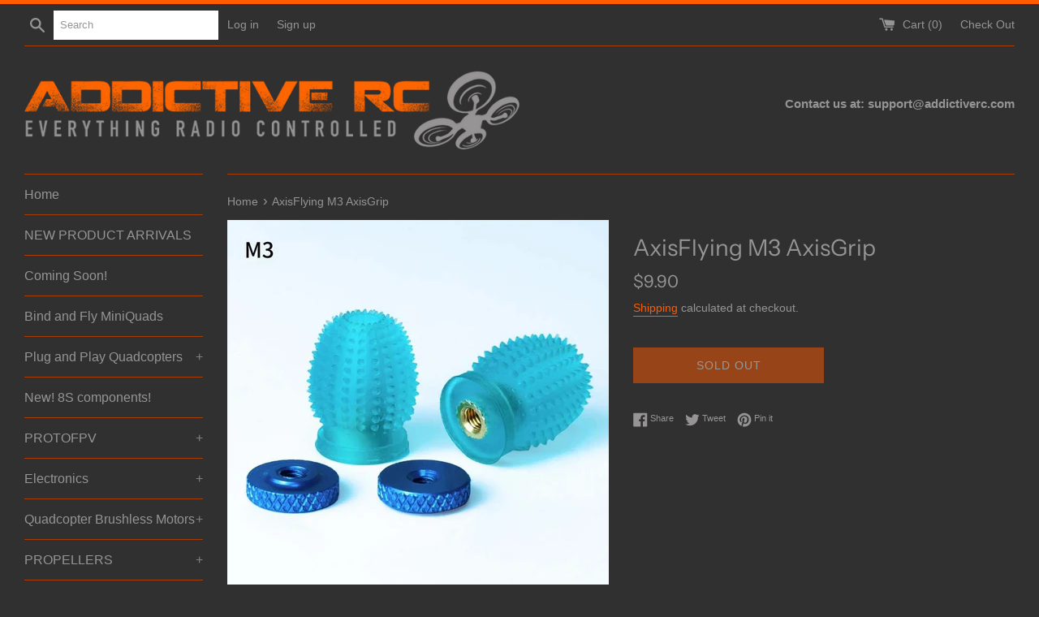

--- FILE ---
content_type: text/html; charset=utf-8
request_url: https://shop.addictiverc.com/products/axisflying-m3-axisgrip
body_size: 27190
content:
<!doctype html>
<html class="supports-no-js" lang="en">
<head>
<!-- Google tag (gtag.js) -->
<script async src="https://www.googletagmanager.com/gtag/js?id=G-ZV8FGT8W9F"></script>
<script>
  window.dataLayer = window.dataLayer || [];
  function gtag(){dataLayer.push(arguments);}
  gtag('js', new Date());

  gtag('config', 'G-ZV8FGT8W9F');
</script>
  <meta charset="utf-8">
  <meta http-equiv="X-UA-Compatible" content="IE=edge,chrome=1">
  <meta name="viewport" content="width=device-width,initial-scale=1">
  <meta name="theme-color" content="">
  <link rel="canonical" href="https://shop.addictiverc.com/products/axisflying-m3-axisgrip">

  
    <link rel="shortcut icon" href="//shop.addictiverc.com/cdn/shop/files/favi_32x32.png?v=1614291487" type="image/png" />
  

  <title>
  AxisFlying M3 AxisGrip &ndash; AddictiveRC
  </title>

  
    <meta name="description" content="AxisFlying M3 AxisGrip for Tango, Mambo Transmitters.  ">
  

  <!-- /snippets/social-meta-tags.liquid -->




<meta property="og:site_name" content="AddictiveRC">
<meta property="og:url" content="https://shop.addictiverc.com/products/axisflying-m3-axisgrip">
<meta property="og:title" content="AxisFlying M3 AxisGrip">
<meta property="og:type" content="product">
<meta property="og:description" content="AxisFlying M3 AxisGrip for Tango, Mambo Transmitters.  ">

  <meta property="og:price:amount" content="9.90">
  <meta property="og:price:currency" content="USD">

<meta property="og:image" content="http://shop.addictiverc.com/cdn/shop/products/AxisGripM3_1200x1200.png?v=1671658122"><meta property="og:image" content="http://shop.addictiverc.com/cdn/shop/products/AxisGripM3-2_1200x1200.png?v=1671658122">
<meta property="og:image:secure_url" content="https://shop.addictiverc.com/cdn/shop/products/AxisGripM3_1200x1200.png?v=1671658122"><meta property="og:image:secure_url" content="https://shop.addictiverc.com/cdn/shop/products/AxisGripM3-2_1200x1200.png?v=1671658122">


<meta name="twitter:card" content="summary_large_image">
<meta name="twitter:title" content="AxisFlying M3 AxisGrip">
<meta name="twitter:description" content="AxisFlying M3 AxisGrip for Tango, Mambo Transmitters.  ">


  <script>
    document.documentElement.className = document.documentElement.className.replace('supports-no-js', 'supports-js');

    var theme = {
      mapStrings: {
        addressError: "Error looking up that address",
        addressNoResults: "No results for that address",
        addressQueryLimit: "You have exceeded the Google API usage limit. Consider upgrading to a \u003ca href=\"https:\/\/developers.google.com\/maps\/premium\/usage-limits\"\u003ePremium Plan\u003c\/a\u003e.",
        authError: "There was a problem authenticating your Google Maps account."
      }
    }
  </script>

  <link href="//shop.addictiverc.com/cdn/shop/t/3/assets/theme.scss.css?v=16502882522215524271763086023" rel="stylesheet" type="text/css" media="all" />

  <script>window.performance && window.performance.mark && window.performance.mark('shopify.content_for_header.start');</script><meta name="google-site-verification" content="WVYYGzIm6P58tmawKpBHGFGxRbv0dMng1pJWy883j_c">
<meta id="shopify-digital-wallet" name="shopify-digital-wallet" content="/8993275940/digital_wallets/dialog">
<meta name="shopify-checkout-api-token" content="5242e925403c24cb7a95772ecdcbc3fa">
<meta id="in-context-paypal-metadata" data-shop-id="8993275940" data-venmo-supported="false" data-environment="production" data-locale="en_US" data-paypal-v4="true" data-currency="USD">
<link rel="alternate" type="application/json+oembed" href="https://shop.addictiverc.com/products/axisflying-m3-axisgrip.oembed">
<script async="async" src="/checkouts/internal/preloads.js?locale=en-US"></script>
<link rel="preconnect" href="https://shop.app" crossorigin="anonymous">
<script async="async" src="https://shop.app/checkouts/internal/preloads.js?locale=en-US&shop_id=8993275940" crossorigin="anonymous"></script>
<script id="apple-pay-shop-capabilities" type="application/json">{"shopId":8993275940,"countryCode":"US","currencyCode":"USD","merchantCapabilities":["supports3DS"],"merchantId":"gid:\/\/shopify\/Shop\/8993275940","merchantName":"AddictiveRC","requiredBillingContactFields":["postalAddress","email","phone"],"requiredShippingContactFields":["postalAddress","email","phone"],"shippingType":"shipping","supportedNetworks":["visa","masterCard","amex","discover","elo","jcb"],"total":{"type":"pending","label":"AddictiveRC","amount":"1.00"},"shopifyPaymentsEnabled":true,"supportsSubscriptions":true}</script>
<script id="shopify-features" type="application/json">{"accessToken":"5242e925403c24cb7a95772ecdcbc3fa","betas":["rich-media-storefront-analytics"],"domain":"shop.addictiverc.com","predictiveSearch":true,"shopId":8993275940,"locale":"en"}</script>
<script>var Shopify = Shopify || {};
Shopify.shop = "addictiverc.myshopify.com";
Shopify.locale = "en";
Shopify.currency = {"active":"USD","rate":"1.0"};
Shopify.country = "US";
Shopify.theme = {"name":"Simple","id":20775108644,"schema_name":"Simple","schema_version":"9.1.2","theme_store_id":578,"role":"main"};
Shopify.theme.handle = "null";
Shopify.theme.style = {"id":null,"handle":null};
Shopify.cdnHost = "shop.addictiverc.com/cdn";
Shopify.routes = Shopify.routes || {};
Shopify.routes.root = "/";</script>
<script type="module">!function(o){(o.Shopify=o.Shopify||{}).modules=!0}(window);</script>
<script>!function(o){function n(){var o=[];function n(){o.push(Array.prototype.slice.apply(arguments))}return n.q=o,n}var t=o.Shopify=o.Shopify||{};t.loadFeatures=n(),t.autoloadFeatures=n()}(window);</script>
<script>
  window.ShopifyPay = window.ShopifyPay || {};
  window.ShopifyPay.apiHost = "shop.app\/pay";
  window.ShopifyPay.redirectState = null;
</script>
<script id="shop-js-analytics" type="application/json">{"pageType":"product"}</script>
<script defer="defer" async type="module" src="//shop.addictiverc.com/cdn/shopifycloud/shop-js/modules/v2/client.init-shop-cart-sync_C5BV16lS.en.esm.js"></script>
<script defer="defer" async type="module" src="//shop.addictiverc.com/cdn/shopifycloud/shop-js/modules/v2/chunk.common_CygWptCX.esm.js"></script>
<script type="module">
  await import("//shop.addictiverc.com/cdn/shopifycloud/shop-js/modules/v2/client.init-shop-cart-sync_C5BV16lS.en.esm.js");
await import("//shop.addictiverc.com/cdn/shopifycloud/shop-js/modules/v2/chunk.common_CygWptCX.esm.js");

  window.Shopify.SignInWithShop?.initShopCartSync?.({"fedCMEnabled":true,"windoidEnabled":true});

</script>
<script>
  window.Shopify = window.Shopify || {};
  if (!window.Shopify.featureAssets) window.Shopify.featureAssets = {};
  window.Shopify.featureAssets['shop-js'] = {"shop-cart-sync":["modules/v2/client.shop-cart-sync_ZFArdW7E.en.esm.js","modules/v2/chunk.common_CygWptCX.esm.js"],"init-fed-cm":["modules/v2/client.init-fed-cm_CmiC4vf6.en.esm.js","modules/v2/chunk.common_CygWptCX.esm.js"],"shop-button":["modules/v2/client.shop-button_tlx5R9nI.en.esm.js","modules/v2/chunk.common_CygWptCX.esm.js"],"shop-cash-offers":["modules/v2/client.shop-cash-offers_DOA2yAJr.en.esm.js","modules/v2/chunk.common_CygWptCX.esm.js","modules/v2/chunk.modal_D71HUcav.esm.js"],"init-windoid":["modules/v2/client.init-windoid_sURxWdc1.en.esm.js","modules/v2/chunk.common_CygWptCX.esm.js"],"shop-toast-manager":["modules/v2/client.shop-toast-manager_ClPi3nE9.en.esm.js","modules/v2/chunk.common_CygWptCX.esm.js"],"init-shop-email-lookup-coordinator":["modules/v2/client.init-shop-email-lookup-coordinator_B8hsDcYM.en.esm.js","modules/v2/chunk.common_CygWptCX.esm.js"],"init-shop-cart-sync":["modules/v2/client.init-shop-cart-sync_C5BV16lS.en.esm.js","modules/v2/chunk.common_CygWptCX.esm.js"],"avatar":["modules/v2/client.avatar_BTnouDA3.en.esm.js"],"pay-button":["modules/v2/client.pay-button_FdsNuTd3.en.esm.js","modules/v2/chunk.common_CygWptCX.esm.js"],"init-customer-accounts":["modules/v2/client.init-customer-accounts_DxDtT_ad.en.esm.js","modules/v2/client.shop-login-button_C5VAVYt1.en.esm.js","modules/v2/chunk.common_CygWptCX.esm.js","modules/v2/chunk.modal_D71HUcav.esm.js"],"init-shop-for-new-customer-accounts":["modules/v2/client.init-shop-for-new-customer-accounts_ChsxoAhi.en.esm.js","modules/v2/client.shop-login-button_C5VAVYt1.en.esm.js","modules/v2/chunk.common_CygWptCX.esm.js","modules/v2/chunk.modal_D71HUcav.esm.js"],"shop-login-button":["modules/v2/client.shop-login-button_C5VAVYt1.en.esm.js","modules/v2/chunk.common_CygWptCX.esm.js","modules/v2/chunk.modal_D71HUcav.esm.js"],"init-customer-accounts-sign-up":["modules/v2/client.init-customer-accounts-sign-up_CPSyQ0Tj.en.esm.js","modules/v2/client.shop-login-button_C5VAVYt1.en.esm.js","modules/v2/chunk.common_CygWptCX.esm.js","modules/v2/chunk.modal_D71HUcav.esm.js"],"shop-follow-button":["modules/v2/client.shop-follow-button_Cva4Ekp9.en.esm.js","modules/v2/chunk.common_CygWptCX.esm.js","modules/v2/chunk.modal_D71HUcav.esm.js"],"checkout-modal":["modules/v2/client.checkout-modal_BPM8l0SH.en.esm.js","modules/v2/chunk.common_CygWptCX.esm.js","modules/v2/chunk.modal_D71HUcav.esm.js"],"lead-capture":["modules/v2/client.lead-capture_Bi8yE_yS.en.esm.js","modules/v2/chunk.common_CygWptCX.esm.js","modules/v2/chunk.modal_D71HUcav.esm.js"],"shop-login":["modules/v2/client.shop-login_D6lNrXab.en.esm.js","modules/v2/chunk.common_CygWptCX.esm.js","modules/v2/chunk.modal_D71HUcav.esm.js"],"payment-terms":["modules/v2/client.payment-terms_CZxnsJam.en.esm.js","modules/v2/chunk.common_CygWptCX.esm.js","modules/v2/chunk.modal_D71HUcav.esm.js"]};
</script>
<script>(function() {
  var isLoaded = false;
  function asyncLoad() {
    if (isLoaded) return;
    isLoaded = true;
    var urls = ["https:\/\/cdn.nfcube.com\/27afd2e55f03baef4198a092c14b6a14.js?shop=addictiverc.myshopify.com"];
    for (var i = 0; i < urls.length; i++) {
      var s = document.createElement('script');
      s.type = 'text/javascript';
      s.async = true;
      s.src = urls[i];
      var x = document.getElementsByTagName('script')[0];
      x.parentNode.insertBefore(s, x);
    }
  };
  if(window.attachEvent) {
    window.attachEvent('onload', asyncLoad);
  } else {
    window.addEventListener('load', asyncLoad, false);
  }
})();</script>
<script id="__st">var __st={"a":8993275940,"offset":-25200,"reqid":"7acfb23d-9ca7-4673-82b8-e3792c6db219-1768618245","pageurl":"shop.addictiverc.com\/products\/axisflying-m3-axisgrip","u":"ed400f5cdf16","p":"product","rtyp":"product","rid":7617912438938};</script>
<script>window.ShopifyPaypalV4VisibilityTracking = true;</script>
<script id="captcha-bootstrap">!function(){'use strict';const t='contact',e='account',n='new_comment',o=[[t,t],['blogs',n],['comments',n],[t,'customer']],c=[[e,'customer_login'],[e,'guest_login'],[e,'recover_customer_password'],[e,'create_customer']],r=t=>t.map((([t,e])=>`form[action*='/${t}']:not([data-nocaptcha='true']) input[name='form_type'][value='${e}']`)).join(','),a=t=>()=>t?[...document.querySelectorAll(t)].map((t=>t.form)):[];function s(){const t=[...o],e=r(t);return a(e)}const i='password',u='form_key',d=['recaptcha-v3-token','g-recaptcha-response','h-captcha-response',i],f=()=>{try{return window.sessionStorage}catch{return}},m='__shopify_v',_=t=>t.elements[u];function p(t,e,n=!1){try{const o=window.sessionStorage,c=JSON.parse(o.getItem(e)),{data:r}=function(t){const{data:e,action:n}=t;return t[m]||n?{data:e,action:n}:{data:t,action:n}}(c);for(const[e,n]of Object.entries(r))t.elements[e]&&(t.elements[e].value=n);n&&o.removeItem(e)}catch(o){console.error('form repopulation failed',{error:o})}}const l='form_type',E='cptcha';function T(t){t.dataset[E]=!0}const w=window,h=w.document,L='Shopify',v='ce_forms',y='captcha';let A=!1;((t,e)=>{const n=(g='f06e6c50-85a8-45c8-87d0-21a2b65856fe',I='https://cdn.shopify.com/shopifycloud/storefront-forms-hcaptcha/ce_storefront_forms_captcha_hcaptcha.v1.5.2.iife.js',D={infoText:'Protected by hCaptcha',privacyText:'Privacy',termsText:'Terms'},(t,e,n)=>{const o=w[L][v],c=o.bindForm;if(c)return c(t,g,e,D).then(n);var r;o.q.push([[t,g,e,D],n]),r=I,A||(h.body.append(Object.assign(h.createElement('script'),{id:'captcha-provider',async:!0,src:r})),A=!0)});var g,I,D;w[L]=w[L]||{},w[L][v]=w[L][v]||{},w[L][v].q=[],w[L][y]=w[L][y]||{},w[L][y].protect=function(t,e){n(t,void 0,e),T(t)},Object.freeze(w[L][y]),function(t,e,n,w,h,L){const[v,y,A,g]=function(t,e,n){const i=e?o:[],u=t?c:[],d=[...i,...u],f=r(d),m=r(i),_=r(d.filter((([t,e])=>n.includes(e))));return[a(f),a(m),a(_),s()]}(w,h,L),I=t=>{const e=t.target;return e instanceof HTMLFormElement?e:e&&e.form},D=t=>v().includes(t);t.addEventListener('submit',(t=>{const e=I(t);if(!e)return;const n=D(e)&&!e.dataset.hcaptchaBound&&!e.dataset.recaptchaBound,o=_(e),c=g().includes(e)&&(!o||!o.value);(n||c)&&t.preventDefault(),c&&!n&&(function(t){try{if(!f())return;!function(t){const e=f();if(!e)return;const n=_(t);if(!n)return;const o=n.value;o&&e.removeItem(o)}(t);const e=Array.from(Array(32),(()=>Math.random().toString(36)[2])).join('');!function(t,e){_(t)||t.append(Object.assign(document.createElement('input'),{type:'hidden',name:u})),t.elements[u].value=e}(t,e),function(t,e){const n=f();if(!n)return;const o=[...t.querySelectorAll(`input[type='${i}']`)].map((({name:t})=>t)),c=[...d,...o],r={};for(const[a,s]of new FormData(t).entries())c.includes(a)||(r[a]=s);n.setItem(e,JSON.stringify({[m]:1,action:t.action,data:r}))}(t,e)}catch(e){console.error('failed to persist form',e)}}(e),e.submit())}));const S=(t,e)=>{t&&!t.dataset[E]&&(n(t,e.some((e=>e===t))),T(t))};for(const o of['focusin','change'])t.addEventListener(o,(t=>{const e=I(t);D(e)&&S(e,y())}));const B=e.get('form_key'),M=e.get(l),P=B&&M;t.addEventListener('DOMContentLoaded',(()=>{const t=y();if(P)for(const e of t)e.elements[l].value===M&&p(e,B);[...new Set([...A(),...v().filter((t=>'true'===t.dataset.shopifyCaptcha))])].forEach((e=>S(e,t)))}))}(h,new URLSearchParams(w.location.search),n,t,e,['guest_login'])})(!0,!0)}();</script>
<script integrity="sha256-4kQ18oKyAcykRKYeNunJcIwy7WH5gtpwJnB7kiuLZ1E=" data-source-attribution="shopify.loadfeatures" defer="defer" src="//shop.addictiverc.com/cdn/shopifycloud/storefront/assets/storefront/load_feature-a0a9edcb.js" crossorigin="anonymous"></script>
<script crossorigin="anonymous" defer="defer" src="//shop.addictiverc.com/cdn/shopifycloud/storefront/assets/shopify_pay/storefront-65b4c6d7.js?v=20250812"></script>
<script data-source-attribution="shopify.dynamic_checkout.dynamic.init">var Shopify=Shopify||{};Shopify.PaymentButton=Shopify.PaymentButton||{isStorefrontPortableWallets:!0,init:function(){window.Shopify.PaymentButton.init=function(){};var t=document.createElement("script");t.src="https://shop.addictiverc.com/cdn/shopifycloud/portable-wallets/latest/portable-wallets.en.js",t.type="module",document.head.appendChild(t)}};
</script>
<script data-source-attribution="shopify.dynamic_checkout.buyer_consent">
  function portableWalletsHideBuyerConsent(e){var t=document.getElementById("shopify-buyer-consent"),n=document.getElementById("shopify-subscription-policy-button");t&&n&&(t.classList.add("hidden"),t.setAttribute("aria-hidden","true"),n.removeEventListener("click",e))}function portableWalletsShowBuyerConsent(e){var t=document.getElementById("shopify-buyer-consent"),n=document.getElementById("shopify-subscription-policy-button");t&&n&&(t.classList.remove("hidden"),t.removeAttribute("aria-hidden"),n.addEventListener("click",e))}window.Shopify?.PaymentButton&&(window.Shopify.PaymentButton.hideBuyerConsent=portableWalletsHideBuyerConsent,window.Shopify.PaymentButton.showBuyerConsent=portableWalletsShowBuyerConsent);
</script>
<script>
  function portableWalletsCleanup(e){e&&e.src&&console.error("Failed to load portable wallets script "+e.src);var t=document.querySelectorAll("shopify-accelerated-checkout .shopify-payment-button__skeleton, shopify-accelerated-checkout-cart .wallet-cart-button__skeleton"),e=document.getElementById("shopify-buyer-consent");for(let e=0;e<t.length;e++)t[e].remove();e&&e.remove()}function portableWalletsNotLoadedAsModule(e){e instanceof ErrorEvent&&"string"==typeof e.message&&e.message.includes("import.meta")&&"string"==typeof e.filename&&e.filename.includes("portable-wallets")&&(window.removeEventListener("error",portableWalletsNotLoadedAsModule),window.Shopify.PaymentButton.failedToLoad=e,"loading"===document.readyState?document.addEventListener("DOMContentLoaded",window.Shopify.PaymentButton.init):window.Shopify.PaymentButton.init())}window.addEventListener("error",portableWalletsNotLoadedAsModule);
</script>

<script type="module" src="https://shop.addictiverc.com/cdn/shopifycloud/portable-wallets/latest/portable-wallets.en.js" onError="portableWalletsCleanup(this)" crossorigin="anonymous"></script>
<script nomodule>
  document.addEventListener("DOMContentLoaded", portableWalletsCleanup);
</script>

<link id="shopify-accelerated-checkout-styles" rel="stylesheet" media="screen" href="https://shop.addictiverc.com/cdn/shopifycloud/portable-wallets/latest/accelerated-checkout-backwards-compat.css" crossorigin="anonymous">
<style id="shopify-accelerated-checkout-cart">
        #shopify-buyer-consent {
  margin-top: 1em;
  display: inline-block;
  width: 100%;
}

#shopify-buyer-consent.hidden {
  display: none;
}

#shopify-subscription-policy-button {
  background: none;
  border: none;
  padding: 0;
  text-decoration: underline;
  font-size: inherit;
  cursor: pointer;
}

#shopify-subscription-policy-button::before {
  box-shadow: none;
}

      </style>

<script>window.performance && window.performance.mark && window.performance.mark('shopify.content_for_header.end');</script>

  <script src="//shop.addictiverc.com/cdn/shop/t/3/assets/jquery-1.11.0.min.js?v=32460426840832490021560569030" type="text/javascript"></script>
  <script src="//shop.addictiverc.com/cdn/shop/t/3/assets/modernizr.min.js?v=44044439420609591321560569030" type="text/javascript"></script>

  <script src="//shop.addictiverc.com/cdn/shop/t/3/assets/lazysizes.min.js?v=155223123402716617051560569030" async="async"></script>

  
<link href="https://monorail-edge.shopifysvc.com" rel="dns-prefetch">
<script>(function(){if ("sendBeacon" in navigator && "performance" in window) {try {var session_token_from_headers = performance.getEntriesByType('navigation')[0].serverTiming.find(x => x.name == '_s').description;} catch {var session_token_from_headers = undefined;}var session_cookie_matches = document.cookie.match(/_shopify_s=([^;]*)/);var session_token_from_cookie = session_cookie_matches && session_cookie_matches.length === 2 ? session_cookie_matches[1] : "";var session_token = session_token_from_headers || session_token_from_cookie || "";function handle_abandonment_event(e) {var entries = performance.getEntries().filter(function(entry) {return /monorail-edge.shopifysvc.com/.test(entry.name);});if (!window.abandonment_tracked && entries.length === 0) {window.abandonment_tracked = true;var currentMs = Date.now();var navigation_start = performance.timing.navigationStart;var payload = {shop_id: 8993275940,url: window.location.href,navigation_start,duration: currentMs - navigation_start,session_token,page_type: "product"};window.navigator.sendBeacon("https://monorail-edge.shopifysvc.com/v1/produce", JSON.stringify({schema_id: "online_store_buyer_site_abandonment/1.1",payload: payload,metadata: {event_created_at_ms: currentMs,event_sent_at_ms: currentMs}}));}}window.addEventListener('pagehide', handle_abandonment_event);}}());</script>
<script id="web-pixels-manager-setup">(function e(e,d,r,n,o){if(void 0===o&&(o={}),!Boolean(null===(a=null===(i=window.Shopify)||void 0===i?void 0:i.analytics)||void 0===a?void 0:a.replayQueue)){var i,a;window.Shopify=window.Shopify||{};var t=window.Shopify;t.analytics=t.analytics||{};var s=t.analytics;s.replayQueue=[],s.publish=function(e,d,r){return s.replayQueue.push([e,d,r]),!0};try{self.performance.mark("wpm:start")}catch(e){}var l=function(){var e={modern:/Edge?\/(1{2}[4-9]|1[2-9]\d|[2-9]\d{2}|\d{4,})\.\d+(\.\d+|)|Firefox\/(1{2}[4-9]|1[2-9]\d|[2-9]\d{2}|\d{4,})\.\d+(\.\d+|)|Chrom(ium|e)\/(9{2}|\d{3,})\.\d+(\.\d+|)|(Maci|X1{2}).+ Version\/(15\.\d+|(1[6-9]|[2-9]\d|\d{3,})\.\d+)([,.]\d+|)( \(\w+\)|)( Mobile\/\w+|) Safari\/|Chrome.+OPR\/(9{2}|\d{3,})\.\d+\.\d+|(CPU[ +]OS|iPhone[ +]OS|CPU[ +]iPhone|CPU IPhone OS|CPU iPad OS)[ +]+(15[._]\d+|(1[6-9]|[2-9]\d|\d{3,})[._]\d+)([._]\d+|)|Android:?[ /-](13[3-9]|1[4-9]\d|[2-9]\d{2}|\d{4,})(\.\d+|)(\.\d+|)|Android.+Firefox\/(13[5-9]|1[4-9]\d|[2-9]\d{2}|\d{4,})\.\d+(\.\d+|)|Android.+Chrom(ium|e)\/(13[3-9]|1[4-9]\d|[2-9]\d{2}|\d{4,})\.\d+(\.\d+|)|SamsungBrowser\/([2-9]\d|\d{3,})\.\d+/,legacy:/Edge?\/(1[6-9]|[2-9]\d|\d{3,})\.\d+(\.\d+|)|Firefox\/(5[4-9]|[6-9]\d|\d{3,})\.\d+(\.\d+|)|Chrom(ium|e)\/(5[1-9]|[6-9]\d|\d{3,})\.\d+(\.\d+|)([\d.]+$|.*Safari\/(?![\d.]+ Edge\/[\d.]+$))|(Maci|X1{2}).+ Version\/(10\.\d+|(1[1-9]|[2-9]\d|\d{3,})\.\d+)([,.]\d+|)( \(\w+\)|)( Mobile\/\w+|) Safari\/|Chrome.+OPR\/(3[89]|[4-9]\d|\d{3,})\.\d+\.\d+|(CPU[ +]OS|iPhone[ +]OS|CPU[ +]iPhone|CPU IPhone OS|CPU iPad OS)[ +]+(10[._]\d+|(1[1-9]|[2-9]\d|\d{3,})[._]\d+)([._]\d+|)|Android:?[ /-](13[3-9]|1[4-9]\d|[2-9]\d{2}|\d{4,})(\.\d+|)(\.\d+|)|Mobile Safari.+OPR\/([89]\d|\d{3,})\.\d+\.\d+|Android.+Firefox\/(13[5-9]|1[4-9]\d|[2-9]\d{2}|\d{4,})\.\d+(\.\d+|)|Android.+Chrom(ium|e)\/(13[3-9]|1[4-9]\d|[2-9]\d{2}|\d{4,})\.\d+(\.\d+|)|Android.+(UC? ?Browser|UCWEB|U3)[ /]?(15\.([5-9]|\d{2,})|(1[6-9]|[2-9]\d|\d{3,})\.\d+)\.\d+|SamsungBrowser\/(5\.\d+|([6-9]|\d{2,})\.\d+)|Android.+MQ{2}Browser\/(14(\.(9|\d{2,})|)|(1[5-9]|[2-9]\d|\d{3,})(\.\d+|))(\.\d+|)|K[Aa][Ii]OS\/(3\.\d+|([4-9]|\d{2,})\.\d+)(\.\d+|)/},d=e.modern,r=e.legacy,n=navigator.userAgent;return n.match(d)?"modern":n.match(r)?"legacy":"unknown"}(),u="modern"===l?"modern":"legacy",c=(null!=n?n:{modern:"",legacy:""})[u],f=function(e){return[e.baseUrl,"/wpm","/b",e.hashVersion,"modern"===e.buildTarget?"m":"l",".js"].join("")}({baseUrl:d,hashVersion:r,buildTarget:u}),m=function(e){var d=e.version,r=e.bundleTarget,n=e.surface,o=e.pageUrl,i=e.monorailEndpoint;return{emit:function(e){var a=e.status,t=e.errorMsg,s=(new Date).getTime(),l=JSON.stringify({metadata:{event_sent_at_ms:s},events:[{schema_id:"web_pixels_manager_load/3.1",payload:{version:d,bundle_target:r,page_url:o,status:a,surface:n,error_msg:t},metadata:{event_created_at_ms:s}}]});if(!i)return console&&console.warn&&console.warn("[Web Pixels Manager] No Monorail endpoint provided, skipping logging."),!1;try{return self.navigator.sendBeacon.bind(self.navigator)(i,l)}catch(e){}var u=new XMLHttpRequest;try{return u.open("POST",i,!0),u.setRequestHeader("Content-Type","text/plain"),u.send(l),!0}catch(e){return console&&console.warn&&console.warn("[Web Pixels Manager] Got an unhandled error while logging to Monorail."),!1}}}}({version:r,bundleTarget:l,surface:e.surface,pageUrl:self.location.href,monorailEndpoint:e.monorailEndpoint});try{o.browserTarget=l,function(e){var d=e.src,r=e.async,n=void 0===r||r,o=e.onload,i=e.onerror,a=e.sri,t=e.scriptDataAttributes,s=void 0===t?{}:t,l=document.createElement("script"),u=document.querySelector("head"),c=document.querySelector("body");if(l.async=n,l.src=d,a&&(l.integrity=a,l.crossOrigin="anonymous"),s)for(var f in s)if(Object.prototype.hasOwnProperty.call(s,f))try{l.dataset[f]=s[f]}catch(e){}if(o&&l.addEventListener("load",o),i&&l.addEventListener("error",i),u)u.appendChild(l);else{if(!c)throw new Error("Did not find a head or body element to append the script");c.appendChild(l)}}({src:f,async:!0,onload:function(){if(!function(){var e,d;return Boolean(null===(d=null===(e=window.Shopify)||void 0===e?void 0:e.analytics)||void 0===d?void 0:d.initialized)}()){var d=window.webPixelsManager.init(e)||void 0;if(d){var r=window.Shopify.analytics;r.replayQueue.forEach((function(e){var r=e[0],n=e[1],o=e[2];d.publishCustomEvent(r,n,o)})),r.replayQueue=[],r.publish=d.publishCustomEvent,r.visitor=d.visitor,r.initialized=!0}}},onerror:function(){return m.emit({status:"failed",errorMsg:"".concat(f," has failed to load")})},sri:function(e){var d=/^sha384-[A-Za-z0-9+/=]+$/;return"string"==typeof e&&d.test(e)}(c)?c:"",scriptDataAttributes:o}),m.emit({status:"loading"})}catch(e){m.emit({status:"failed",errorMsg:(null==e?void 0:e.message)||"Unknown error"})}}})({shopId: 8993275940,storefrontBaseUrl: "https://shop.addictiverc.com",extensionsBaseUrl: "https://extensions.shopifycdn.com/cdn/shopifycloud/web-pixels-manager",monorailEndpoint: "https://monorail-edge.shopifysvc.com/unstable/produce_batch",surface: "storefront-renderer",enabledBetaFlags: ["2dca8a86"],webPixelsConfigList: [{"id":"554074266","configuration":"{\"config\":\"{\\\"pixel_id\\\":\\\"G-ZV8FGT8W9F\\\",\\\"target_country\\\":\\\"US\\\",\\\"gtag_events\\\":[{\\\"type\\\":\\\"search\\\",\\\"action_label\\\":\\\"G-ZV8FGT8W9F\\\"},{\\\"type\\\":\\\"begin_checkout\\\",\\\"action_label\\\":\\\"G-ZV8FGT8W9F\\\"},{\\\"type\\\":\\\"view_item\\\",\\\"action_label\\\":[\\\"G-ZV8FGT8W9F\\\",\\\"MC-SCHGL79HZV\\\"]},{\\\"type\\\":\\\"purchase\\\",\\\"action_label\\\":[\\\"G-ZV8FGT8W9F\\\",\\\"MC-SCHGL79HZV\\\"]},{\\\"type\\\":\\\"page_view\\\",\\\"action_label\\\":[\\\"G-ZV8FGT8W9F\\\",\\\"MC-SCHGL79HZV\\\"]},{\\\"type\\\":\\\"add_payment_info\\\",\\\"action_label\\\":\\\"G-ZV8FGT8W9F\\\"},{\\\"type\\\":\\\"add_to_cart\\\",\\\"action_label\\\":\\\"G-ZV8FGT8W9F\\\"}],\\\"enable_monitoring_mode\\\":false}\"}","eventPayloadVersion":"v1","runtimeContext":"OPEN","scriptVersion":"b2a88bafab3e21179ed38636efcd8a93","type":"APP","apiClientId":1780363,"privacyPurposes":[],"dataSharingAdjustments":{"protectedCustomerApprovalScopes":["read_customer_address","read_customer_email","read_customer_name","read_customer_personal_data","read_customer_phone"]}},{"id":"shopify-app-pixel","configuration":"{}","eventPayloadVersion":"v1","runtimeContext":"STRICT","scriptVersion":"0450","apiClientId":"shopify-pixel","type":"APP","privacyPurposes":["ANALYTICS","MARKETING"]},{"id":"shopify-custom-pixel","eventPayloadVersion":"v1","runtimeContext":"LAX","scriptVersion":"0450","apiClientId":"shopify-pixel","type":"CUSTOM","privacyPurposes":["ANALYTICS","MARKETING"]}],isMerchantRequest: false,initData: {"shop":{"name":"AddictiveRC","paymentSettings":{"currencyCode":"USD"},"myshopifyDomain":"addictiverc.myshopify.com","countryCode":"US","storefrontUrl":"https:\/\/shop.addictiverc.com"},"customer":null,"cart":null,"checkout":null,"productVariants":[{"price":{"amount":9.9,"currencyCode":"USD"},"product":{"title":"AxisFlying M3 AxisGrip","vendor":"AxisFlying","id":"7617912438938","untranslatedTitle":"AxisFlying M3 AxisGrip","url":"\/products\/axisflying-m3-axisgrip","type":"Radio Accessories"},"id":"42928195731610","image":{"src":"\/\/shop.addictiverc.com\/cdn\/shop\/products\/AxisGripM3.png?v=1671658122"},"sku":"","title":"Default Title","untranslatedTitle":"Default Title"}],"purchasingCompany":null},},"https://shop.addictiverc.com/cdn","fcfee988w5aeb613cpc8e4bc33m6693e112",{"modern":"","legacy":""},{"shopId":"8993275940","storefrontBaseUrl":"https:\/\/shop.addictiverc.com","extensionBaseUrl":"https:\/\/extensions.shopifycdn.com\/cdn\/shopifycloud\/web-pixels-manager","surface":"storefront-renderer","enabledBetaFlags":"[\"2dca8a86\"]","isMerchantRequest":"false","hashVersion":"fcfee988w5aeb613cpc8e4bc33m6693e112","publish":"custom","events":"[[\"page_viewed\",{}],[\"product_viewed\",{\"productVariant\":{\"price\":{\"amount\":9.9,\"currencyCode\":\"USD\"},\"product\":{\"title\":\"AxisFlying M3 AxisGrip\",\"vendor\":\"AxisFlying\",\"id\":\"7617912438938\",\"untranslatedTitle\":\"AxisFlying M3 AxisGrip\",\"url\":\"\/products\/axisflying-m3-axisgrip\",\"type\":\"Radio Accessories\"},\"id\":\"42928195731610\",\"image\":{\"src\":\"\/\/shop.addictiverc.com\/cdn\/shop\/products\/AxisGripM3.png?v=1671658122\"},\"sku\":\"\",\"title\":\"Default Title\",\"untranslatedTitle\":\"Default Title\"}}]]"});</script><script>
  window.ShopifyAnalytics = window.ShopifyAnalytics || {};
  window.ShopifyAnalytics.meta = window.ShopifyAnalytics.meta || {};
  window.ShopifyAnalytics.meta.currency = 'USD';
  var meta = {"product":{"id":7617912438938,"gid":"gid:\/\/shopify\/Product\/7617912438938","vendor":"AxisFlying","type":"Radio Accessories","handle":"axisflying-m3-axisgrip","variants":[{"id":42928195731610,"price":990,"name":"AxisFlying M3 AxisGrip","public_title":null,"sku":""}],"remote":false},"page":{"pageType":"product","resourceType":"product","resourceId":7617912438938,"requestId":"7acfb23d-9ca7-4673-82b8-e3792c6db219-1768618245"}};
  for (var attr in meta) {
    window.ShopifyAnalytics.meta[attr] = meta[attr];
  }
</script>
<script class="analytics">
  (function () {
    var customDocumentWrite = function(content) {
      var jquery = null;

      if (window.jQuery) {
        jquery = window.jQuery;
      } else if (window.Checkout && window.Checkout.$) {
        jquery = window.Checkout.$;
      }

      if (jquery) {
        jquery('body').append(content);
      }
    };

    var hasLoggedConversion = function(token) {
      if (token) {
        return document.cookie.indexOf('loggedConversion=' + token) !== -1;
      }
      return false;
    }

    var setCookieIfConversion = function(token) {
      if (token) {
        var twoMonthsFromNow = new Date(Date.now());
        twoMonthsFromNow.setMonth(twoMonthsFromNow.getMonth() + 2);

        document.cookie = 'loggedConversion=' + token + '; expires=' + twoMonthsFromNow;
      }
    }

    var trekkie = window.ShopifyAnalytics.lib = window.trekkie = window.trekkie || [];
    if (trekkie.integrations) {
      return;
    }
    trekkie.methods = [
      'identify',
      'page',
      'ready',
      'track',
      'trackForm',
      'trackLink'
    ];
    trekkie.factory = function(method) {
      return function() {
        var args = Array.prototype.slice.call(arguments);
        args.unshift(method);
        trekkie.push(args);
        return trekkie;
      };
    };
    for (var i = 0; i < trekkie.methods.length; i++) {
      var key = trekkie.methods[i];
      trekkie[key] = trekkie.factory(key);
    }
    trekkie.load = function(config) {
      trekkie.config = config || {};
      trekkie.config.initialDocumentCookie = document.cookie;
      var first = document.getElementsByTagName('script')[0];
      var script = document.createElement('script');
      script.type = 'text/javascript';
      script.onerror = function(e) {
        var scriptFallback = document.createElement('script');
        scriptFallback.type = 'text/javascript';
        scriptFallback.onerror = function(error) {
                var Monorail = {
      produce: function produce(monorailDomain, schemaId, payload) {
        var currentMs = new Date().getTime();
        var event = {
          schema_id: schemaId,
          payload: payload,
          metadata: {
            event_created_at_ms: currentMs,
            event_sent_at_ms: currentMs
          }
        };
        return Monorail.sendRequest("https://" + monorailDomain + "/v1/produce", JSON.stringify(event));
      },
      sendRequest: function sendRequest(endpointUrl, payload) {
        // Try the sendBeacon API
        if (window && window.navigator && typeof window.navigator.sendBeacon === 'function' && typeof window.Blob === 'function' && !Monorail.isIos12()) {
          var blobData = new window.Blob([payload], {
            type: 'text/plain'
          });

          if (window.navigator.sendBeacon(endpointUrl, blobData)) {
            return true;
          } // sendBeacon was not successful

        } // XHR beacon

        var xhr = new XMLHttpRequest();

        try {
          xhr.open('POST', endpointUrl);
          xhr.setRequestHeader('Content-Type', 'text/plain');
          xhr.send(payload);
        } catch (e) {
          console.log(e);
        }

        return false;
      },
      isIos12: function isIos12() {
        return window.navigator.userAgent.lastIndexOf('iPhone; CPU iPhone OS 12_') !== -1 || window.navigator.userAgent.lastIndexOf('iPad; CPU OS 12_') !== -1;
      }
    };
    Monorail.produce('monorail-edge.shopifysvc.com',
      'trekkie_storefront_load_errors/1.1',
      {shop_id: 8993275940,
      theme_id: 20775108644,
      app_name: "storefront",
      context_url: window.location.href,
      source_url: "//shop.addictiverc.com/cdn/s/trekkie.storefront.cd680fe47e6c39ca5d5df5f0a32d569bc48c0f27.min.js"});

        };
        scriptFallback.async = true;
        scriptFallback.src = '//shop.addictiverc.com/cdn/s/trekkie.storefront.cd680fe47e6c39ca5d5df5f0a32d569bc48c0f27.min.js';
        first.parentNode.insertBefore(scriptFallback, first);
      };
      script.async = true;
      script.src = '//shop.addictiverc.com/cdn/s/trekkie.storefront.cd680fe47e6c39ca5d5df5f0a32d569bc48c0f27.min.js';
      first.parentNode.insertBefore(script, first);
    };
    trekkie.load(
      {"Trekkie":{"appName":"storefront","development":false,"defaultAttributes":{"shopId":8993275940,"isMerchantRequest":null,"themeId":20775108644,"themeCityHash":"12093747299266163223","contentLanguage":"en","currency":"USD","eventMetadataId":"ae93be68-49c1-47c7-ab6e-58b57f2ac1c3"},"isServerSideCookieWritingEnabled":true,"monorailRegion":"shop_domain","enabledBetaFlags":["65f19447"]},"Session Attribution":{},"S2S":{"facebookCapiEnabled":false,"source":"trekkie-storefront-renderer","apiClientId":580111}}
    );

    var loaded = false;
    trekkie.ready(function() {
      if (loaded) return;
      loaded = true;

      window.ShopifyAnalytics.lib = window.trekkie;

      var originalDocumentWrite = document.write;
      document.write = customDocumentWrite;
      try { window.ShopifyAnalytics.merchantGoogleAnalytics.call(this); } catch(error) {};
      document.write = originalDocumentWrite;

      window.ShopifyAnalytics.lib.page(null,{"pageType":"product","resourceType":"product","resourceId":7617912438938,"requestId":"7acfb23d-9ca7-4673-82b8-e3792c6db219-1768618245","shopifyEmitted":true});

      var match = window.location.pathname.match(/checkouts\/(.+)\/(thank_you|post_purchase)/)
      var token = match? match[1]: undefined;
      if (!hasLoggedConversion(token)) {
        setCookieIfConversion(token);
        window.ShopifyAnalytics.lib.track("Viewed Product",{"currency":"USD","variantId":42928195731610,"productId":7617912438938,"productGid":"gid:\/\/shopify\/Product\/7617912438938","name":"AxisFlying M3 AxisGrip","price":"9.90","sku":"","brand":"AxisFlying","variant":null,"category":"Radio Accessories","nonInteraction":true,"remote":false},undefined,undefined,{"shopifyEmitted":true});
      window.ShopifyAnalytics.lib.track("monorail:\/\/trekkie_storefront_viewed_product\/1.1",{"currency":"USD","variantId":42928195731610,"productId":7617912438938,"productGid":"gid:\/\/shopify\/Product\/7617912438938","name":"AxisFlying M3 AxisGrip","price":"9.90","sku":"","brand":"AxisFlying","variant":null,"category":"Radio Accessories","nonInteraction":true,"remote":false,"referer":"https:\/\/shop.addictiverc.com\/products\/axisflying-m3-axisgrip"});
      }
    });


        var eventsListenerScript = document.createElement('script');
        eventsListenerScript.async = true;
        eventsListenerScript.src = "//shop.addictiverc.com/cdn/shopifycloud/storefront/assets/shop_events_listener-3da45d37.js";
        document.getElementsByTagName('head')[0].appendChild(eventsListenerScript);

})();</script>
  <script>
  if (!window.ga || (window.ga && typeof window.ga !== 'function')) {
    window.ga = function ga() {
      (window.ga.q = window.ga.q || []).push(arguments);
      if (window.Shopify && window.Shopify.analytics && typeof window.Shopify.analytics.publish === 'function') {
        window.Shopify.analytics.publish("ga_stub_called", {}, {sendTo: "google_osp_migration"});
      }
      console.error("Shopify's Google Analytics stub called with:", Array.from(arguments), "\nSee https://help.shopify.com/manual/promoting-marketing/pixels/pixel-migration#google for more information.");
    };
    if (window.Shopify && window.Shopify.analytics && typeof window.Shopify.analytics.publish === 'function') {
      window.Shopify.analytics.publish("ga_stub_initialized", {}, {sendTo: "google_osp_migration"});
    }
  }
</script>
<script
  defer
  src="https://shop.addictiverc.com/cdn/shopifycloud/perf-kit/shopify-perf-kit-3.0.4.min.js"
  data-application="storefront-renderer"
  data-shop-id="8993275940"
  data-render-region="gcp-us-central1"
  data-page-type="product"
  data-theme-instance-id="20775108644"
  data-theme-name="Simple"
  data-theme-version="9.1.2"
  data-monorail-region="shop_domain"
  data-resource-timing-sampling-rate="10"
  data-shs="true"
  data-shs-beacon="true"
  data-shs-export-with-fetch="true"
  data-shs-logs-sample-rate="1"
  data-shs-beacon-endpoint="https://shop.addictiverc.com/api/collect"
></script>
</head>

<body id="axisflying-m3-axisgrip" class="template-product">

  <a class="in-page-link visually-hidden skip-link" href="#MainContent">Skip to content</a>
<!-- Google Tag Manager (noscript) -->
<noscript><iframe src="https://www.googletagmanager.com/ns.html?id=GTM-TVRJMV4"
height="0" width="0" style="display:none;visibility:hidden"></iframe></noscript>
<!-- End Google Tag Manager (noscript) -->
  <div id="shopify-section-header" class="shopify-section">
  <div class="page-border"></div>





  <style>
    .site-header__logo {
      width: 1000px;
    }
    #HeaderLogoWrapper {
      max-width: 1000px !important;
    }
  </style>


<div class="site-wrapper">
  <div class="top-bar grid">

    <div class="grid__item medium-up--one-fifth small--one-half">
      <div class="top-bar__search">
        <a href="/search" class="medium-up--hide">
          <svg aria-hidden="true" focusable="false" role="presentation" class="icon icon-search" viewBox="0 0 20 20"><path fill="#444" d="M18.64 17.02l-5.31-5.31c.81-1.08 1.26-2.43 1.26-3.87C14.5 4.06 11.44 1 7.75 1S1 4.06 1 7.75s3.06 6.75 6.75 6.75c1.44 0 2.79-.45 3.87-1.26l5.31 5.31c.45.45 1.26.54 1.71.09.45-.36.45-1.17 0-1.62zM3.25 7.75c0-2.52 1.98-4.5 4.5-4.5s4.5 1.98 4.5 4.5-1.98 4.5-4.5 4.5-4.5-1.98-4.5-4.5z"/></svg>
        </a>
        <form action="/search" method="get" class="search-bar small--hide" role="search">
          
          <button type="submit" class="search-bar__submit">
            <svg aria-hidden="true" focusable="false" role="presentation" class="icon icon-search" viewBox="0 0 20 20"><path fill="#444" d="M18.64 17.02l-5.31-5.31c.81-1.08 1.26-2.43 1.26-3.87C14.5 4.06 11.44 1 7.75 1S1 4.06 1 7.75s3.06 6.75 6.75 6.75c1.44 0 2.79-.45 3.87-1.26l5.31 5.31c.45.45 1.26.54 1.71.09.45-.36.45-1.17 0-1.62zM3.25 7.75c0-2.52 1.98-4.5 4.5-4.5s4.5 1.98 4.5 4.5-1.98 4.5-4.5 4.5-4.5-1.98-4.5-4.5z"/></svg>
            <span class="icon__fallback-text">Search</span>
          </button>
          <input type="search" name="q" class="search-bar__input" value="" placeholder="Search" aria-label="Search">
        </form>
      </div>
    </div>

    
      <div class="grid__item medium-up--two-fifths small--hide">
        <span class="customer-links small--hide">
          
            <a href="/account/login" id="customer_login_link">Log in</a>
            <span class="vertical-divider"></span>
            <a href="/account/register" id="customer_register_link">Sign up</a>
          
        </span>
      </div>
    

    <div class="grid__item  medium-up--two-fifths  small--one-half text-right">
      <a href="/cart" class="site-header__cart">
        <svg aria-hidden="true" focusable="false" role="presentation" class="icon icon-cart" viewBox="0 0 20 20"><path fill="#444" d="M18.936 5.564c-.144-.175-.35-.207-.55-.207h-.003L6.774 4.286c-.272 0-.417.089-.491.18-.079.096-.16.263-.094.585l2.016 5.705c.163.407.642.673 1.068.673h8.401c.433 0 .854-.285.941-.725l.484-4.571c.045-.221-.015-.388-.163-.567z"/><path fill="#444" d="M17.107 12.5H7.659L4.98 4.117l-.362-1.059c-.138-.401-.292-.559-.695-.559H.924c-.411 0-.748.303-.748.714s.337.714.748.714h2.413l3.002 9.48c.126.38.295.52.942.52h9.825c.411 0 .748-.303.748-.714s-.336-.714-.748-.714zM10.424 16.23a1.498 1.498 0 1 1-2.997 0 1.498 1.498 0 0 1 2.997 0zM16.853 16.23a1.498 1.498 0 1 1-2.997 0 1.498 1.498 0 0 1 2.997 0z"/></svg>
        <span class="small--hide">
          Cart
          (<span id="CartCount">0</span>)
        </span>
      </a>
      <span class="vertical-divider small--hide"></span>
      <a href="/cart" class="site-header__cart small--hide">
        Check Out
      </a>
    </div>
  </div>

  <hr class="small--hide hr--border">

  <header class="site-header grid medium-up--grid--table" role="banner">
    <div class="grid__item small--text-center">
      <div itemscope itemtype="http://schema.org/Organization">
        

        <style>
  

  
    #HeaderLogo {
      max-width: 800px;
      max-height: 127px;
    }
    #HeaderLogoWrapper {
      max-width: 800px;
    }
  

  
</style>


        
          <div id="HeaderLogoWrapper" class="supports-js">
            <a href="/" itemprop="url" style="padding-top:15.875%; display: block;">
              <img id="HeaderLogo"
                   class="lazyload"
                   src="//shop.addictiverc.com/cdn/shop/files/4K-GrayOrange_150x150.png?v=1614373833"
                   data-src="//shop.addictiverc.com/cdn/shop/files/4K-GrayOrange_{width}x.png?v=1614373833"
                   data-widths="[180, 360, 540, 720, 900, 1080, 1296, 1512, 1728, 2048]"
                   data-aspectratio="1.0012722646310432"
                   data-sizes="auto"
                   alt="AddictiveRC"
                   itemprop="logo">
            </a>
          </div>
          <noscript>
            
            <a href="/" itemprop="url">
              <img class="site-header__logo" src="//shop.addictiverc.com/cdn/shop/files/4K-GrayOrange_1000x.png?v=1614373833"
              srcset="//shop.addictiverc.com/cdn/shop/files/4K-GrayOrange_1000x.png?v=1614373833 1x, //shop.addictiverc.com/cdn/shop/files/4K-GrayOrange_1000x@2x.png?v=1614373833 2x"
              alt="AddictiveRC"
              itemprop="logo">
            </a>
          </noscript>
          
        
      </div>
    </div>
    
      <div class="grid__item medium-up--text-right small--text-center">
        <div class="rte tagline">
          <p><strong>Contact us at: support@addictiverc.com</strong></p>
        </div>
      </div>
    
  </header>
</div>




</div>

    

  <div class="site-wrapper">

    <div class="grid">

      <div id="shopify-section-sidebar" class="shopify-section"><div data-section-id="sidebar" data-section-type="sidebar-section">
  <nav class="grid__item small--text-center medium-up--one-fifth" role="navigation">
    <hr class="hr--small medium-up--hide">
    <button id="ToggleMobileMenu" class="mobile-menu-icon medium-up--hide" aria-haspopup="true" aria-owns="SiteNav">
      <span class="line"></span>
      <span class="line"></span>
      <span class="line"></span>
      <span class="line"></span>
      <span class="icon__fallback-text">Menu</span>
    </button>
    <div id="SiteNav" class="site-nav" role="menu">
      <ul class="list--nav">
        
          
          
            <li class="site-nav__item">
              <a href="https://addictiverc.com" class="site-nav__link">Home</a>
            </li>
          
        
          
          
            <li class="site-nav__item">
              <a href="/collections/new-product-arrivals" class="site-nav__link">NEW PRODUCT ARRIVALS</a>
            </li>
          
        
          
          
            <li class="site-nav__item">
              <a href="/collections/coming-soon" class="site-nav__link">Coming Soon!</a>
            </li>
          
        
          
          
            <li class="site-nav__item">
              <a href="/collections/bind-and-fly-miniquads" class="site-nav__link">Bind and Fly MiniQuads</a>
            </li>
          
        
          
          
            

            

            <li class="site-nav--has-submenu site-nav__item">
              <button class="site-nav__link btn--link site-nav__expand" aria-expanded="false" aria-controls="Collapsible-5">
                Plug and Play Quadcopters
                <span class="site-nav__link__text" aria-hidden="true">+</span>
              </button>
              <ul id="Collapsible-5" class="site-nav__submenu site-nav__submenu--collapsed" aria-hidden="true" style="display: none;">
                
                  
                    <li >
                      <a href="/collections/pnp-mini-quads" class="site-nav__link">Plug and Play MiniQuads</a>
                    </li>
                  
                
                  
                    

                    

                    <li class="site-nav--has-submenu">
                      <button class="site-nav__link btn--link site-nav__expand" aria-expanded="false" aria-controls="Collapsible-5-2">
                        BetaFPV Pre-Built Quads
                        <span class="site-nav__link__text" aria-hidden="true">+</span>
                      </button>
                      <ul id="Collapsible-5-2" class="site-nav__submenu site-nav__submenu--grandchild site-nav__submenu--collapsed" aria-hidden="true" style="display: none;">
                        
                          <li class="site-nav__grandchild">
                            <a href="/collections/toothpick-micro-quadcopters" class="site-nav__link">BetaFPV Pre-Built Quads</a>
                          </li>
                        
                          <li class="site-nav__grandchild">
                            <a href="/collections/betafpv-parts" class="site-nav__link">BetaFPV Parts</a>
                          </li>
                        
                      </ul>
                    </li>
                  
                
                  
                    <li >
                      <a href="/collections/ready-to-fly-mini-quad-copters" class="site-nav__link">Ready To Fly Mini-Quadcopters</a>
                    </li>
                  
                
              </ul>
            </li>
          
        
          
          
            <li class="site-nav__item">
              <a href="/collections/new-8s-components" class="site-nav__link">New! 8S components!</a>
            </li>
          
        
          
          
            

            

            <li class="site-nav--has-submenu site-nav__item">
              <button class="site-nav__link btn--link site-nav__expand" aria-expanded="false" aria-controls="Collapsible-7">
                PROTOFPV
                <span class="site-nav__link__text" aria-hidden="true">+</span>
              </button>
              <ul id="Collapsible-7" class="site-nav__submenu site-nav__submenu--collapsed" aria-hidden="true" style="display: none;">
                
                  
                    <li >
                      <a href="/collections/protofpv" class="site-nav__link">PROTOFPV</a>
                    </li>
                  
                
                  
                    <li >
                      <a href="/collections/protofpv-frames" class="site-nav__link">PROTOFPV FRAMES</a>
                    </li>
                  
                
                  
                    <li >
                      <a href="/collections/protofpv-tpu-prints" class="site-nav__link">PROTOFPV TPU PRINTS</a>
                    </li>
                  
                
              </ul>
            </li>
          
        
          
          
            

            

            <li class="site-nav--has-submenu site-nav__item">
              <button class="site-nav__link btn--link site-nav__expand" aria-expanded="false" aria-controls="Collapsible-8">
                Electronics
                <span class="site-nav__link__text" aria-hidden="true">+</span>
              </button>
              <ul id="Collapsible-8" class="site-nav__submenu site-nav__submenu--collapsed" aria-hidden="true" style="display: none;">
                
                  
                    

                    

                    <li class="site-nav--has-submenu">
                      <button class="site-nav__link btn--link site-nav__expand" aria-expanded="false" aria-controls="Collapsible-8-1">
                        Flight Controllers
                        <span class="site-nav__link__text" aria-hidden="true">+</span>
                      </button>
                      <ul id="Collapsible-8-1" class="site-nav__submenu site-nav__submenu--grandchild site-nav__submenu--collapsed" aria-hidden="true" style="display: none;">
                        
                          <li class="site-nav__grandchild">
                            <a href="/collections/fc-esc-stacks" class="site-nav__link">FC/ESC STACKS</a>
                          </li>
                        
                          <li class="site-nav__grandchild">
                            <a href="/collections/flight-controllers" class="site-nav__link">Flight Controllers</a>
                          </li>
                        
                          <li class="site-nav__grandchild">
                            <a href="/collections/fc-and-esc-aio" class="site-nav__link">FC &amp; ESC AIO</a>
                          </li>
                        
                          <li class="site-nav__grandchild">
                            <a href="/collections/cinewhopp-fc-stacks" class="site-nav__link">CineWhoop FC Stacks</a>
                          </li>
                        
                      </ul>
                    </li>
                  
                
                  
                    

                    

                    <li class="site-nav--has-submenu">
                      <button class="site-nav__link btn--link site-nav__expand" aria-expanded="false" aria-controls="Collapsible-8-2">
                        4 in 1 Speed Controllers
                        <span class="site-nav__link__text" aria-hidden="true">+</span>
                      </button>
                      <ul id="Collapsible-8-2" class="site-nav__submenu site-nav__submenu--grandchild site-nav__submenu--collapsed" aria-hidden="true" style="display: none;">
                        
                          <li class="site-nav__grandchild">
                            <a href="/collections/single-escs" class="site-nav__link">Single ESC&#39;s</a>
                          </li>
                        
                          <li class="site-nav__grandchild">
                            <a href="/collections/4-in-1-speed-controllers" class="site-nav__link">4 in 1 Speed Controllers</a>
                          </li>
                        
                      </ul>
                    </li>
                  
                
                  
                    <li >
                      <a href="/collections/receivers" class="site-nav__link">Receivers</a>
                    </li>
                  
                
                  
                    

                    

                    <li class="site-nav--has-submenu">
                      <button class="site-nav__link btn--link site-nav__expand" aria-expanded="false" aria-controls="Collapsible-8-4">
                        2.4 GHZ Radio Transmitters
                        <span class="site-nav__link__text" aria-hidden="true">+</span>
                      </button>
                      <ul id="Collapsible-8-4" class="site-nav__submenu site-nav__submenu--grandchild site-nav__submenu--collapsed" aria-hidden="true" style="display: none;">
                        
                          <li class="site-nav__grandchild">
                            <a href="/collections/2-4-ghz-radio-transmitters" class="site-nav__link">2.4 GHZ Radio Transmitters</a>
                          </li>
                        
                          <li class="site-nav__grandchild">
                            <a href="/collections/jumper-rc" class="site-nav__link">Jumper RC</a>
                          </li>
                        
                          <li class="site-nav__grandchild">
                            <a href="/collections/transmitter-accessories" class="site-nav__link">Transmitter Accessories</a>
                          </li>
                        
                      </ul>
                    </li>
                  
                
                  
                    

                    

                    <li class="site-nav--has-submenu">
                      <button class="site-nav__link btn--link site-nav__expand" aria-expanded="false" aria-controls="Collapsible-8-5">
                        FPV Equipment
                        <span class="site-nav__link__text" aria-hidden="true">+</span>
                      </button>
                      <ul id="Collapsible-8-5" class="site-nav__submenu site-nav__submenu--grandchild site-nav__submenu--collapsed" aria-hidden="true" style="display: none;">
                        
                          <li class="site-nav__grandchild">
                            <a href="/collections/fpv-cameras" class="site-nav__link">FPV Cameras</a>
                          </li>
                        
                          <li class="site-nav__grandchild">
                            <a href="/collections/fpv-equipment" class="site-nav__link">FPV Equipment</a>
                          </li>
                        
                          <li class="site-nav__grandchild">
                            <a href="/collections/fpv-video-transmitters" class="site-nav__link">FPV Video Transmitters</a>
                          </li>
                        
                          <li class="site-nav__grandchild">
                            <a href="/collections/fpv-video-receivers" class="site-nav__link">FPV Video Receivers</a>
                          </li>
                        
                          <li class="site-nav__grandchild">
                            <a href="/collections/fpv-goggles" class="site-nav__link">FPV Goggles</a>
                          </li>
                        
                          <li class="site-nav__grandchild">
                            <a href="/collections/digital-hd-fpv-goggles" class="site-nav__link">Digital HD FPV Goggles</a>
                          </li>
                        
                          <li class="site-nav__grandchild">
                            <a href="/collections/digital-hd-fpv-vtx-hd-cameras" class="site-nav__link">Digital HD FPV VTX &amp; HD Cameras</a>
                          </li>
                        
                      </ul>
                    </li>
                  
                
                  
                    <li >
                      <a href="/collections/power-distribution-boards" class="site-nav__link">Power Distribution Boards</a>
                    </li>
                  
                
                  
                    <li >
                      <a href="/collections/gps-modules" class="site-nav__link">GPS Modules</a>
                    </li>
                  
                
                  
                    <li >
                      <a href="/collections/long-range-transmitter-modules" class="site-nav__link">Long Range Transmitter Modules</a>
                    </li>
                  
                
                  
                    <li >
                      <a href="/collections/battery-chargers" class="site-nav__link">Battery Chargers</a>
                    </li>
                  
                
                  
                    <li >
                      <a href="/collections/voltage-regulators-ubec" class="site-nav__link">Voltage Regulators/UBEC/Caps</a>
                    </li>
                  
                
              </ul>
            </li>
          
        
          
          
            

            

            <li class="site-nav--has-submenu site-nav__item">
              <button class="site-nav__link btn--link site-nav__expand" aria-expanded="false" aria-controls="Collapsible-9">
                Quadcopter Brushless Motors
                <span class="site-nav__link__text" aria-hidden="true">+</span>
              </button>
              <ul id="Collapsible-9" class="site-nav__submenu site-nav__submenu--collapsed" aria-hidden="true" style="display: none;">
                
                  
                    <li >
                      <a href="/collections/mini-quad-brushless-motors" class="site-nav__link">Mini-Quad Brushless Motors</a>
                    </li>
                  
                
                  
                    <li >
                      <a href="/collections/axisflying-motors" class="site-nav__link">AxisFlying Motors</a>
                    </li>
                  
                
                  
                    <li >
                      <a href="/collections/vci-hobby-motors" class="site-nav__link">VCI Hobby Motors</a>
                    </li>
                  
                
                  
                    <li >
                      <a href="/collections/aos-motors-chris-rosser" class="site-nav__link">AOS MOTORS (CHRIS ROSSER)</a>
                    </li>
                  
                
                  
                    <li >
                      <a href="/collections/betafpv-motors" class="site-nav__link">BetaFPV Motors</a>
                    </li>
                  
                
                  
                    <li >
                      <a href="/collections/brother-hobby-motors" class="site-nav__link">Brother Hobby Motors</a>
                    </li>
                  
                
                  
                    <li >
                      <a href="/collections/deepspacefpv-motors" class="site-nav__link">DeepSpaceFPV</a>
                    </li>
                  
                
                  
                    <li >
                      <a href="/collections/diatone-mamba-motors" class="site-nav__link">Diatone Mamba Motors</a>
                    </li>
                  
                
                  
                    <li >
                      <a href="/collections/ethix-motors" class="site-nav__link">Ethix Motors</a>
                    </li>
                  
                
                  
                    <li >
                      <a href="/collections/emax-motors" class="site-nav__link">Emax Motors</a>
                    </li>
                  
                
                  
                    <li >
                      <a href="/collections/five33-motors" class="site-nav__link">FIVE33 MOTORS</a>
                    </li>
                  
                
                  
                    <li >
                      <a href="/collections/flyfish-flash-motors" class="site-nav__link">FlyFishRC Flash Motors</a>
                    </li>
                  
                
                  
                    <li >
                      <a href="/collections/flywoo-motors" class="site-nav__link">FlyWoo Motors</a>
                    </li>
                  
                
                  
                    <li >
                      <a href="/collections/geprc-motors" class="site-nav__link">GepRC Motors</a>
                    </li>
                  
                
                  
                    <li >
                      <a href="/collections/hglrc-motors" class="site-nav__link">HGLRC Motors</a>
                    </li>
                  
                
                  
                    <li >
                      <a href="/collections/luminier-motors" class="site-nav__link">Lumenier Motors</a>
                    </li>
                  
                
                  
                    <li >
                      <a href="/collections/rcinpower-motors-1" class="site-nav__link">RCINPOWER MOTORS</a>
                    </li>
                  
                
                  
                    <li >
                      <a href="/collections/sub250-brushless-motors" class="site-nav__link">Sub250 Brushless Motors</a>
                    </li>
                  
                
                  
                    <li >
                      <a href="/collections/stanfpv-motors" class="site-nav__link">StanFPV Motors</a>
                    </li>
                  
                
                  
                    <li >
                      <a href="/collections/tbs-motors" class="site-nav__link">TBS Motors</a>
                    </li>
                  
                
                  
                    <li >
                      <a href="/collections/t-motor-fpv-motors" class="site-nav__link">T-Motor FPV Motors</a>
                    </li>
                  
                
                  
                    <li >
                      <a href="/collections/ummagwad-motors" class="site-nav__link">UMMAGAWD Motors</a>
                    </li>
                  
                
                  
                    <li >
                      <a href="/collections/ko-technologies-products" class="site-nav__link">KO Technologies</a>
                    </li>
                  
                
                  
                    <li >
                      <a href="/collections/karearea-motors" class="site-nav__link">Karearea Motors</a>
                    </li>
                  
                
                  
                    <li >
                      <a href="/collections/racerstar-motors" class="site-nav__link">Racerstar Motors</a>
                    </li>
                  
                
                  
                    <li >
                      <a href="/collections/xilo-motors" class="site-nav__link">XILO Motors</a>
                    </li>
                  
                
                  
                    <li >
                      <a href="/collections/xing2-brushless-motors" class="site-nav__link">Xing2 Brushless Motors</a>
                    </li>
                  
                
                  
                    <li >
                      <a href="/collections/xing-motors" class="site-nav__link">Xing Motors</a>
                    </li>
                  
                
                  
                    <li >
                      <a href="/collections/xnova-motors" class="site-nav__link">Xnova Motors</a>
                    </li>
                  
                
              </ul>
            </li>
          
        
          
          
            

            

            <li class="site-nav--has-submenu site-nav__item">
              <button class="site-nav__link btn--link site-nav__expand" aria-expanded="false" aria-controls="Collapsible-10">
                PROPELLERS
                <span class="site-nav__link__text" aria-hidden="true">+</span>
              </button>
              <ul id="Collapsible-10" class="site-nav__submenu site-nav__submenu--collapsed" aria-hidden="true" style="display: none;">
                
                  
                    <li >
                      <a href="/collections/mini-quadcopter-propellers" class="site-nav__link">All Quadcopter Propellers</a>
                    </li>
                  
                
                  
                    <li >
                      <a href="/collections/apc-props" class="site-nav__link">APC PROPS</a>
                    </li>
                  
                
                  
                    <li >
                      <a href="/collections/cinewhoop-props" class="site-nav__link">CineWhoop Props</a>
                    </li>
                  
                
                  
                    <li >
                      <a href="/collections/3-inch-props" class="site-nav__link">3-inch Propellers</a>
                    </li>
                  
                
                  
                    <li >
                      <a href="/collections/4-inch-props" class="site-nav__link">4-Inch Propellers</a>
                    </li>
                  
                
                  
                    <li >
                      <a href="/collections/5-inch-props" class="site-nav__link">5-Inch Propellers</a>
                    </li>
                  
                
                  
                    <li >
                      <a href="/collections/6-inch-props" class="site-nav__link">6-Inch Propellers</a>
                    </li>
                  
                
                  
                    <li >
                      <a href="/collections/7-inch-props" class="site-nav__link">7-Inch Propellers</a>
                    </li>
                  
                
                  
                    <li >
                      <a href="/collections/8-inch-props" class="site-nav__link">8-Inch Propellers</a>
                    </li>
                  
                
                  
                    <li >
                      <a href="/collections/9-inch-props" class="site-nav__link">9-Inch Propellers</a>
                    </li>
                  
                
                  
                    <li >
                      <a href="/collections/10-inch-props" class="site-nav__link">10-Inch Propellers</a>
                    </li>
                  
                
                  
                    <li >
                      <a href="/collections/11-inch-props" class="site-nav__link">11-Inch Propellers</a>
                    </li>
                  
                
                  
                    <li >
                      <a href="/collections/13-inch-props" class="site-nav__link">13-Inch Propellers</a>
                    </li>
                  
                
              </ul>
            </li>
          
        
          
          
            

            

            <li class="site-nav--has-submenu site-nav__item">
              <button class="site-nav__link btn--link site-nav__expand" aria-expanded="false" aria-controls="Collapsible-11">
                Quadcopter Frames
                <span class="site-nav__link__text" aria-hidden="true">+</span>
              </button>
              <ul id="Collapsible-11" class="site-nav__submenu site-nav__submenu--collapsed" aria-hidden="true" style="display: none;">
                
                  
                    <li >
                      <a href="/collections/mini-quadcopter-frames" class="site-nav__link">All Quadcopter Frame Kits</a>
                    </li>
                  
                
                  
                    <li >
                      <a href="/collections/falconrad-fpv" class="site-nav__link">FalconRad FPV Frame Kits</a>
                    </li>
                  
                
                  
                    <li >
                      <a href="/collections/aos-frame-kits" class="site-nav__link">AOS Frame Kits</a>
                    </li>
                  
                
                  
                    <li >
                      <a href="/collections/axisflying-frame-kits" class="site-nav__link">AxisFlying Frame Kits</a>
                    </li>
                  
                
                  
                    <li >
                      <a href="/collections/catalyst-machine-works-frame-kits" class="site-nav__link">Catalyst MachineWorks Frame Kits</a>
                    </li>
                  
                
                  
                    <li >
                      <a href="/collections/deepspacefpv-frames" class="site-nav__link">DeepSpaceFPV Frames</a>
                    </li>
                  
                
                  
                    <li >
                      <a href="/collections/diatone-frame-kits" class="site-nav__link">Diatone Frame Kits</a>
                    </li>
                  
                
                  
                    <li >
                      <a href="/collections/five33-frame-kits" class="site-nav__link">Five33 Frame Kits</a>
                    </li>
                  
                
                  
                    <li >
                      <a href="/collections/flyfishrc-frame-kits" class="site-nav__link">FlyFishRC Frame Kits</a>
                    </li>
                  
                
                  
                    <li >
                      <a href="/collections/foxeer-frame-kits" class="site-nav__link">FOXEER  Frame Kits</a>
                    </li>
                  
                
                  
                    <li >
                      <a href="/collections/geprc-frame-kits" class="site-nav__link">GepRC Frame Kits</a>
                    </li>
                  
                
                  
                    <li >
                      <a href="/collections/hglrc-frame-kits" class="site-nav__link">HGLRC Frame Kits</a>
                    </li>
                  
                
                  
                    <li >
                      <a href="/collections/iflight-frame-kits-1" class="site-nav__link">iFlight Frame Kits</a>
                    </li>
                  
                
                  
                    <li >
                      <a href="/collections/impulserc-frame-kits" class="site-nav__link">ImpluseRC Frame Kits</a>
                    </li>
                  
                
                  
                    <li >
                      <a href="/collections/lumenier-frame-kits" class="site-nav__link">Lumenier Frame Kits</a>
                    </li>
                  
                
                  
                    <li >
                      <a href="/collections/protofpv" class="site-nav__link">PROTOFPV</a>
                    </li>
                  
                
                  
                    <li >
                      <a href="/collections/karearea-frame-kits" class="site-nav__link">Karearea Frame Kits</a>
                    </li>
                  
                
                  
                    <li >
                      <a href="/collections/rekonfpv-frame-kits" class="site-nav__link">RekonFPV Frame Kits</a>
                    </li>
                  
                
                  
                    <li >
                      <a href="/collections/speedybee-fpv-frame-kits" class="site-nav__link">Speedybee Frame Kits</a>
                    </li>
                  
                
                  
                    <li >
                      <a href="/collections/sub250-frame-kits" class="site-nav__link">Sub250 Frame Kits</a>
                    </li>
                  
                
                  
                    <li >
                      <a href="/collections/shendrones-frame-kits" class="site-nav__link">ShenDrones Frame Kits</a>
                    </li>
                  
                
                  
                    <li >
                      <a href="/collections/tbs-frame-kits" class="site-nav__link">TBS Frame Kits</a>
                    </li>
                  
                
                  
                    <li >
                      <a href="/collections/ummagwad-frame-kits" class="site-nav__link">Ummagwad Frame Kits</a>
                    </li>
                  
                
              </ul>
            </li>
          
        
          
          
            

            

            <li class="site-nav--has-submenu site-nav__item">
              <button class="site-nav__link btn--link site-nav__expand" aria-expanded="false" aria-controls="Collapsible-12">
                Batteries
                <span class="site-nav__link__text" aria-hidden="true">+</span>
              </button>
              <ul id="Collapsible-12" class="site-nav__submenu site-nav__submenu--collapsed" aria-hidden="true" style="display: none;">
                
                  
                    

                    

                    <li class="site-nav--has-submenu">
                      <button class="site-nav__link btn--link site-nav__expand" aria-expanded="false" aria-controls="Collapsible-12-1">
                        Quadcopter Flight Batteries
                        <span class="site-nav__link__text" aria-hidden="true">+</span>
                      </button>
                      <ul id="Collapsible-12-1" class="site-nav__submenu site-nav__submenu--grandchild site-nav__submenu--collapsed" aria-hidden="true" style="display: none;">
                        
                          <li class="site-nav__grandchild">
                            <a href="/collections/mini-quad-flight-batteries" class="site-nav__link">Quadcopter Flight Batteries </a>
                          </li>
                        
                          <li class="site-nav__grandchild">
                            <a href="/collections/cinewhoop-batteries" class="site-nav__link">CineWhoop Batteries</a>
                          </li>
                        
                          <li class="site-nav__grandchild">
                            <a href="/collections/lithium-ion-cells" class="site-nav__link">Lithium-Ion Cells</a>
                          </li>
                        
                          <li class="site-nav__grandchild">
                            <a href="/collections/lipo-straps" class="site-nav__link">Lipo Straps</a>
                          </li>
                        
                          <li class="site-nav__grandchild">
                            <a href="/collections/lipo-battery-pads" class="site-nav__link">Lipo Battery Pads</a>
                          </li>
                        
                          <li class="site-nav__grandchild">
                            <a href="/collections/battery-balancer-checker" class="site-nav__link">Battery Balancer/Checker</a>
                          </li>
                        
                      </ul>
                    </li>
                  
                
                  
                    <li >
                      <a href="/collections/battery-chargers" class="site-nav__link">Battery Chargers</a>
                    </li>
                  
                
                  
                    <li >
                      <a href="/collections/lithium-ion-cells" class="site-nav__link">Lithium-Ion Cells</a>
                    </li>
                  
                
                  
                    <li >
                      <a href="/collections/tattu-uav-batteries" class="site-nav__link">Tattu UAV Batteries</a>
                    </li>
                  
                
              </ul>
            </li>
          
        
          
          
            <li class="site-nav__item">
              <a href="/collections/cables-and-connectors" class="site-nav__link">Cables and Connectors</a>
            </li>
          
        
          
          
            

            

            <li class="site-nav--has-submenu site-nav__item">
              <button class="site-nav__link btn--link site-nav__expand" aria-expanded="false" aria-controls="Collapsible-14">
                Drone Hardware &amp; Tools
                <span class="site-nav__link__text" aria-hidden="true">+</span>
              </button>
              <ul id="Collapsible-14" class="site-nav__submenu site-nav__submenu--collapsed" aria-hidden="true" style="display: none;">
                
                  
                    <li >
                      <a href="/collections/drone-hardware" class="site-nav__link">All Drone Hardware &amp; Tools</a>
                    </li>
                  
                
                  
                    <li >
                      <a href="/collections/stainless-steel-bolts" class="site-nav__link">Stainless Steel Bolts</a>
                    </li>
                  
                
                  
                    <li >
                      <a href="/collections/stand-off-hardware" class="site-nav__link">Stand-Off Hardware</a>
                    </li>
                  
                
                  
                    <li >
                      <a href="/collections/aluminum-nuts-and-bolts" class="site-nav__link">Aluminum Nuts &amp; Bolts</a>
                    </li>
                  
                
              </ul>
            </li>
          
        
          
          
            <li class="site-nav__item">
              <a href="/collections/antennas" class="site-nav__link">Antennas</a>
            </li>
          
        
          
          
            

            

            <li class="site-nav--has-submenu site-nav__item">
              <button class="site-nav__link btn--link site-nav__expand" aria-expanded="false" aria-controls="Collapsible-16">
                CineWhoop Drones
                <span class="site-nav__link__text" aria-hidden="true">+</span>
              </button>
              <ul id="Collapsible-16" class="site-nav__submenu site-nav__submenu--collapsed" aria-hidden="true" style="display: none;">
                
                  
                    <li >
                      <a href="/collections/cinewhoop-drones" class="site-nav__link">CineWhoop Drones</a>
                    </li>
                  
                
                  
                    <li >
                      <a href="/collections/cinewhoop-motors" class="site-nav__link">CineWhoop Motors</a>
                    </li>
                  
                
                  
                    <li >
                      <a href="/collections/hglrc-yeyron35cr-replacement-parts" class="site-nav__link">HGLRC Veyron35 CR Replacement Parts</a>
                    </li>
                  
                
              </ul>
            </li>
          
        
          
          
            <li class="site-nav__item">
              <a href="/collections/on-sale" class="site-nav__link">On Sale items</a>
            </li>
          
        
          
          
            <li class="site-nav__item">
              <a href="/collections/macro-cinema-drones" class="site-nav__link">Macro Cinema Drones</a>
            </li>
          
        
          
          
            <li class="site-nav__item">
              <a href="/collections/cinelifter-drones" class="site-nav__link">Cinelifter Drones</a>
            </li>
          
        
          
          
            <li class="site-nav__item">
              <a href="/collections/macroquad-bnfs" class="site-nav__link">MacroQuad BNF&#39;s</a>
            </li>
          
        
          
          
            

            

            <li class="site-nav--has-submenu site-nav__item">
              <button class="site-nav__link btn--link site-nav__expand" aria-expanded="false" aria-controls="Collapsible-21">
                Macro-Quadcopter Parts
                <span class="site-nav__link__text" aria-hidden="true">+</span>
              </button>
              <ul id="Collapsible-21" class="site-nav__submenu site-nav__submenu--collapsed" aria-hidden="true" style="display: none;">
                
                  
                    <li >
                      <a href="/collections/macroquad" class="site-nav__link">Macro-Quadcopter Parts</a>
                    </li>
                  
                
                  
                    <li >
                      <a href="/collections/macro-quadcopter-motors" class="site-nav__link">Macro-Quadcopter Motors</a>
                    </li>
                  
                
                  
                    <li >
                      <a href="/collections/macro-quadcopter-frames" class="site-nav__link">Macro-Quadcopter Frames</a>
                    </li>
                  
                
                  
                    <li >
                      <a href="/collections/macroquadcopter-props" class="site-nav__link">Macro-Quadcopter Props</a>
                    </li>
                  
                
                  
                    <li >
                      <a href="/collections/macro-quadcopter-pdb" class="site-nav__link">Macro-Quadcopter PDB</a>
                    </li>
                  
                
              </ul>
            </li>
          
        
          
          
            <li class="site-nav__item">
              <a href="/collections/3d-printed-parts" class="site-nav__link">3D Printed Parts</a>
            </li>
          
        
          
          
            <li class="site-nav__item">
              <a href="/collections/naked-4k-cinema-cameras" class="site-nav__link">Naked 4K Cinema Cameras</a>
            </li>
          
        
          
          
            

            

            <li class="site-nav--has-submenu site-nav__item">
              <button class="site-nav__link btn--link site-nav__expand" aria-expanded="false" aria-controls="Collapsible-24">
                X-Class Parts
                <span class="site-nav__link__text" aria-hidden="true">+</span>
              </button>
              <ul id="Collapsible-24" class="site-nav__submenu site-nav__submenu--collapsed" aria-hidden="true" style="display: none;">
                
                  
                    <li >
                      <a href="/collections/advanced-power-drives-products" class="site-nav__link">Advanced Power Drives Products</a>
                    </li>
                  
                
                  
                    <li >
                      <a href="/collections/ostrich-air" class="site-nav__link">Ostrich Air Products</a>
                    </li>
                  
                
                  
                    <li >
                      <a href="/collections/x-class-frames" class="site-nav__link">X-Class Frames</a>
                    </li>
                  
                
                  
                    <li >
                      <a href="/collections/x-class-flight-controllers" class="site-nav__link">X-Class Flight Controllers</a>
                    </li>
                  
                
                  
                    <li >
                      <a href="/collections/x-class-props" class="site-nav__link">X-Class Props</a>
                    </li>
                  
                
                  
                    <li >
                      <a href="/collections/x-class-pdb" class="site-nav__link">X-Class PDB</a>
                    </li>
                  
                
                  
                    <li >
                      <a href="/collections/x-class-esc" class="site-nav__link">X-Class ESC</a>
                    </li>
                  
                
                  
                    <li >
                      <a href="/collections/x-class-motors" class="site-nav__link">X-Class Motors</a>
                    </li>
                  
                
                  
                    <li >
                      <a href="/collections/catalyst-machineworks-products" class="site-nav__link">Catalyst MachineWorks Products</a>
                    </li>
                  
                
                  
                    <li >
                      <a href="/collections/advanced-power-drives-products" class="site-nav__link">Advanced Power Drives Products</a>
                    </li>
                  
                
                  
                    <li >
                      <a href="/collections/x-class-batteries" class="site-nav__link">X-Class Batteries</a>
                    </li>
                  
                
              </ul>
            </li>
          
        
          
          
            <li class="site-nav__item">
              <a href="/collections/fixed-wing-products" class="site-nav__link">Fixed Wing Products</a>
            </li>
          
        
          
          
            <li class="site-nav__item">
              <a href="/collections/micro-fpv-racing" class="site-nav__link">Micro FPV Racing</a>
            </li>
          
        
          
          
            <li class="site-nav__item">
              <a href="/collections/travel-cases-and-backpacks" class="site-nav__link">Travel Cases and BackPacks</a>
            </li>
          
        
          
          
            <li class="site-nav__item">
              <a href="/collections/advanced-power-drives-products-1" class="site-nav__link">Advanced Power Drives</a>
            </li>
          
        
          
          
            <li class="site-nav__item">
              <a href="/collections/hobbywing-products" class="site-nav__link">HobbyWing Products</a>
            </li>
          
        
          
          
            <li class="site-nav__item">
              <a href="/collections/ko-technologies-products" class="site-nav__link">KO Technologies Products</a>
            </li>
          
        
          
          
            <li class="site-nav__item">
              <a href="/collections/t-motor-products" class="site-nav__link">T-Motor Products</a>
            </li>
          
        
          
          
            <li class="site-nav__item">
              <a href="/collections/used-take-off-parts" class="site-nav__link">USED/TAKE-OFF PARTS</a>
            </li>
          
        
          
          
            <li class="site-nav__item">
              <a href="/collections/arc-custom-built-mini-quadcopters" class="site-nav__link">ARC Custom Built Quadcopters</a>
            </li>
          
        
          
          
            <li class="site-nav__item">
              <a href="/collections/custom-build-services" class="site-nav__link">Custom Drone Build Service</a>
            </li>
          
        
          
          
            <li class="site-nav__item">
              <a href="/blogs/news" class="site-nav__link">Blog</a>
            </li>
          
        
          
          
            <li class="site-nav__item">
              <a href="/collections/all" class="site-nav__link">Catalog</a>
            </li>
          
        
        
          
            <li>
              <a href="/account/login" class="site-nav__link site-nav--account medium-up--hide">Log in</a>
            </li>
            <li>
              <a href="/account/register" class="site-nav__link site-nav--account medium-up--hide">Sign up</a>
            </li>
          
        
      </ul>
      <ul class="list--inline social-links">
        
          <li>
            <a href="https://www.facebook.com/AddictiveRC/" title="AddictiveRC on Facebook">
              <svg aria-hidden="true" focusable="false" role="presentation" class="icon icon-facebook" viewBox="0 0 20 20"><path fill="#444" d="M18.05.811q.439 0 .744.305t.305.744v16.637q0 .439-.305.744t-.744.305h-4.732v-7.221h2.415l.342-2.854h-2.757v-1.83q0-.659.293-1t1.073-.342h1.488V3.762q-.976-.098-2.171-.098-1.634 0-2.635.964t-1 2.72V9.47H7.951v2.854h2.415v7.221H1.413q-.439 0-.744-.305t-.305-.744V1.859q0-.439.305-.744T1.413.81H18.05z"/></svg>
              <span class="icon__fallback-text">Facebook</span>
            </a>
          </li>
        
        
        
        
          <li>
            <a href="https://instagram.com/addictiverc" title="AddictiveRC on Instagram">
              <svg aria-hidden="true" focusable="false" role="presentation" class="icon icon-instagram" viewBox="0 0 512 512"><path d="M256 49.5c67.3 0 75.2.3 101.8 1.5 24.6 1.1 37.9 5.2 46.8 8.7 11.8 4.6 20.2 10 29 18.8s14.3 17.2 18.8 29c3.4 8.9 7.6 22.2 8.7 46.8 1.2 26.6 1.5 34.5 1.5 101.8s-.3 75.2-1.5 101.8c-1.1 24.6-5.2 37.9-8.7 46.8-4.6 11.8-10 20.2-18.8 29s-17.2 14.3-29 18.8c-8.9 3.4-22.2 7.6-46.8 8.7-26.6 1.2-34.5 1.5-101.8 1.5s-75.2-.3-101.8-1.5c-24.6-1.1-37.9-5.2-46.8-8.7-11.8-4.6-20.2-10-29-18.8s-14.3-17.2-18.8-29c-3.4-8.9-7.6-22.2-8.7-46.8-1.2-26.6-1.5-34.5-1.5-101.8s.3-75.2 1.5-101.8c1.1-24.6 5.2-37.9 8.7-46.8 4.6-11.8 10-20.2 18.8-29s17.2-14.3 29-18.8c8.9-3.4 22.2-7.6 46.8-8.7 26.6-1.3 34.5-1.5 101.8-1.5m0-45.4c-68.4 0-77 .3-103.9 1.5C125.3 6.8 107 11.1 91 17.3c-16.6 6.4-30.6 15.1-44.6 29.1-14 14-22.6 28.1-29.1 44.6-6.2 16-10.5 34.3-11.7 61.2C4.4 179 4.1 187.6 4.1 256s.3 77 1.5 103.9c1.2 26.8 5.5 45.1 11.7 61.2 6.4 16.6 15.1 30.6 29.1 44.6 14 14 28.1 22.6 44.6 29.1 16 6.2 34.3 10.5 61.2 11.7 26.9 1.2 35.4 1.5 103.9 1.5s77-.3 103.9-1.5c26.8-1.2 45.1-5.5 61.2-11.7 16.6-6.4 30.6-15.1 44.6-29.1 14-14 22.6-28.1 29.1-44.6 6.2-16 10.5-34.3 11.7-61.2 1.2-26.9 1.5-35.4 1.5-103.9s-.3-77-1.5-103.9c-1.2-26.8-5.5-45.1-11.7-61.2-6.4-16.6-15.1-30.6-29.1-44.6-14-14-28.1-22.6-44.6-29.1-16-6.2-34.3-10.5-61.2-11.7-27-1.1-35.6-1.4-104-1.4z"/><path d="M256 126.6c-71.4 0-129.4 57.9-129.4 129.4s58 129.4 129.4 129.4 129.4-58 129.4-129.4-58-129.4-129.4-129.4zm0 213.4c-46.4 0-84-37.6-84-84s37.6-84 84-84 84 37.6 84 84-37.6 84-84 84z"/><circle cx="390.5" cy="121.5" r="30.2"/></svg>
              <span class="icon__fallback-text">Instagram</span>
            </a>
          </li>
        
        
        
        
        
          <li>
            <a href="https://www.youtube.com/channel/UCtOiQNyDo0flboCH7Oqtigg" title="AddictiveRC on YouTube">
              <svg aria-hidden="true" focusable="false" role="presentation" class="icon icon-youtube" viewBox="0 0 21 20"><path fill="#444" d="M-.196 15.803q0 1.23.812 2.092t1.977.861h14.946q1.165 0 1.977-.861t.812-2.092V3.909q0-1.23-.82-2.116T17.539.907H2.593q-1.148 0-1.969.886t-.82 2.116v11.894zm7.465-2.149V6.058q0-.115.066-.18.049-.016.082-.016l.082.016 7.153 3.806q.066.066.066.164 0 .066-.066.131l-7.153 3.806q-.033.033-.066.033-.066 0-.098-.033-.066-.066-.066-.131z"/></svg>
              <span class="icon__fallback-text">YouTube</span>
            </a>
          </li>
        
        
        
        
      </ul>
    </div>
    <hr class="medium-up--hide hr--small ">
  </nav>
</div>




</div>

      <main class="main-content grid__item medium-up--four-fifths" id="MainContent" role="main">
        
          <hr class="hr--border-top small--hide">
        
        
          
<nav class="breadcrumb-nav small--text-center" aria-label="You are here">
  <span itemscope itemtype="http://data-vocabulary.org/Breadcrumb">
    <a href="/" itemprop="url" title="Back to the frontpage">
      <span itemprop="title">Home</span>
    </a>
    <span class="breadcrumb-nav__separator" aria-hidden="true">›</span>
  </span>
  
    
    AxisFlying M3 AxisGrip
  
</nav>

        
        

<div id="shopify-section-product-template" class="shopify-section"><!-- /templates/product.liquid -->
<div itemscope itemtype="http://schema.org/Product" id="ProductSection" data-section-id="product-template" data-section-type="product-template" data-image-zoom-type="lightbox" data-show-extra-tab="false" data-extra-tab-content="" data-cart-enable-ajax="true" data-enable-history-state="true">

  <meta itemprop="name" content="AxisFlying M3 AxisGrip">
  <meta itemprop="url" content="https://shop.addictiverc.com/products/axisflying-m3-axisgrip">
  <meta itemprop="image" content="//shop.addictiverc.com/cdn/shop/products/AxisGripM3_grande.png?v=1671658122">

  
  
<div class="grid product-single">

    <div class="grid__item medium-up--one-half">
      
        
        
<style>
  

  @media screen and (min-width: 750px) { 
    #ProductImage-35884885049498 {
      max-width: 720px;
      max-height: 719.0851334180433px;
    }
    #ProductImageWrapper-35884885049498 {
      max-width: 720px;
    }
   } 

  
    
    @media screen and (max-width: 749px) {
      #ProductImage-35884885049498 {
        max-width: 720px;
        max-height: 720px;
      }
      #ProductImageWrapper-35884885049498 {
        max-width: 720px;
      }
    }
  
</style>


        <div id="ProductImageWrapper-35884885049498" class="product-single__featured-image-wrapper supports-js" data-image-id="35884885049498">
          <div class="product-single__photos" data-image-id="35884885049498" style="padding-top:99.87293519695045%;">
            <img id="ProductImage-35884885049498"
                 class="product-single__photo lazyload lightbox"
                 
                 src="//shop.addictiverc.com/cdn/shop/products/AxisGripM3_200x200.png?v=1671658122"
                 data-src="//shop.addictiverc.com/cdn/shop/products/AxisGripM3_{width}x.png?v=1671658122"
                 data-widths="[180, 360, 470, 600, 750, 940, 1080, 1296, 1512, 1728, 2048]"
                 data-aspectratio="1.0012722646310432"
                 data-sizes="auto"
                 alt="AxisFlying M3 AxisGrip">
          </div>
          
        </div>
      
        
        
<style>
  

  @media screen and (min-width: 750px) { 
    #ProductImage-35884885377178 {
      max-width: 595.6678700361011px;
      max-height: 600px;
    }
    #ProductImageWrapper-35884885377178 {
      max-width: 595.6678700361011px;
    }
   } 

  
    
    @media screen and (max-width: 749px) {
      #ProductImage-35884885377178 {
        max-width: 714.8014440433213px;
        max-height: 720px;
      }
      #ProductImageWrapper-35884885377178 {
        max-width: 714.8014440433213px;
      }
    }
  
</style>


        <div id="ProductImageWrapper-35884885377178" class="product-single__featured-image-wrapper supports-js hidden" data-image-id="35884885377178">
          <div class="product-single__photos" data-image-id="35884885377178" style="padding-top:100.72727272727273%;">
            <img id="ProductImage-35884885377178"
                 class="product-single__photo lazyload lazypreload lightbox"
                 
                 src="//shop.addictiverc.com/cdn/shop/products/AxisGripM3-2_200x200.png?v=1671658122"
                 data-src="//shop.addictiverc.com/cdn/shop/products/AxisGripM3-2_{width}x.png?v=1671658122"
                 data-widths="[180, 360, 470, 600, 750, 940, 1080, 1296, 1512, 1728, 2048]"
                 data-aspectratio="0.9927797833935018"
                 data-sizes="auto"
                 alt="AxisFlying M3 AxisGrip">
          </div>
          
        </div>
      

      <noscript>
        <img src="//shop.addictiverc.com/cdn/shop/products/AxisGripM3_grande.png?v=1671658122" alt="AxisFlying M3 AxisGrip">
      </noscript>

      
        <ul class="product-single__thumbnails grid grid--uniform" id="ProductThumbs">

          

          
            <li class="grid__item small--one-half medium-up--push-one-sixth medium-up--one-third">
              <a href="//shop.addictiverc.com/cdn/shop/products/AxisGripM3_grande.png?v=1671658122" class="product-single__thumbnail" data-image-id="35884885049498">
                <img src="//shop.addictiverc.com/cdn/shop/products/AxisGripM3_compact.png?v=1671658122" alt="AxisFlying M3 AxisGrip">
              </a>
            </li>
          
            <li class="grid__item small--one-half medium-up--push-one-sixth medium-up--one-third">
              <a href="//shop.addictiverc.com/cdn/shop/products/AxisGripM3-2_grande.png?v=1671658122" class="product-single__thumbnail" data-image-id="35884885377178">
                <img src="//shop.addictiverc.com/cdn/shop/products/AxisGripM3-2_compact.png?v=1671658122" alt="AxisFlying M3 AxisGrip">
              </a>
            </li>
          

        </ul>
      

      
        <ul class="gallery hidden">
          
            <li data-image-id="35884885049498" class="gallery__item" data-mfp-src="//shop.addictiverc.com/cdn/shop/products/AxisGripM3_2048x2048.png?v=1671658122"></li>
          
            <li data-image-id="35884885377178" class="gallery__item" data-mfp-src="//shop.addictiverc.com/cdn/shop/products/AxisGripM3-2_2048x2048.png?v=1671658122"></li>
          
        </ul>
      
    </div>

    <div class="grid__item medium-up--one-half">
      <div class="product-single__meta small--text-center">
        <h1 class="product-single__title" itemprop="name">AxisFlying M3 AxisGrip</h1>

        

        <div itemprop="offers" itemscope itemtype="http://schema.org/Offer">
          <meta itemprop="priceCurrency" content="USD">

          <link itemprop="availability" href="http://schema.org/OutOfStock">

          <p class="product-single__prices">
            
              <span class="visually-hidden">Regular price</span>
            
            <span id="ProductPrice" class="product-single__price" itemprop="price" content="9.9">
              $9.90
            </span>

            
          </p><div class="product-single__policies rte"><a href="/policies/shipping-policy">Shipping</a> calculated at checkout.
</div><form method="post" action="/cart/add" id="product_form_7617912438938" accept-charset="UTF-8" class="product-form" enctype="multipart/form-data"><input type="hidden" name="form_type" value="product" /><input type="hidden" name="utf8" value="✓" />
            <select name="id" id="ProductSelect-product-template" class="product-single__variants">
              
                
                  <option disabled="disabled">
                    Default Title - Sold Out
                  </option>
                
              
            </select>

            

            <div class="product-single__cart-submit-wrapper product-single__shopify-payment-btn">
              <button type="submit" name="add" id="AddToCart"class="btn product-single__cart-submit shopify-payment-btn btn--secondary">
                <span id="AddToCartText">Add to Cart</span>
              </button>
              
                <div data-shopify="payment-button" class="shopify-payment-button"> <shopify-accelerated-checkout recommended="{&quot;supports_subs&quot;:true,&quot;supports_def_opts&quot;:false,&quot;name&quot;:&quot;shop_pay&quot;,&quot;wallet_params&quot;:{&quot;shopId&quot;:8993275940,&quot;merchantName&quot;:&quot;AddictiveRC&quot;,&quot;personalized&quot;:true}}" fallback="{&quot;supports_subs&quot;:true,&quot;supports_def_opts&quot;:true,&quot;name&quot;:&quot;buy_it_now&quot;,&quot;wallet_params&quot;:{}}" access-token="5242e925403c24cb7a95772ecdcbc3fa" buyer-country="US" buyer-locale="en" buyer-currency="USD" variant-params="[{&quot;id&quot;:42928195731610,&quot;requiresShipping&quot;:true}]" shop-id="8993275940" enabled-flags="[&quot;ae0f5bf6&quot;]" disabled > <div class="shopify-payment-button__button" role="button" disabled aria-hidden="true" style="background-color: transparent; border: none"> <div class="shopify-payment-button__skeleton">&nbsp;</div> </div> <div class="shopify-payment-button__more-options shopify-payment-button__skeleton" role="button" disabled aria-hidden="true">&nbsp;</div> </shopify-accelerated-checkout> <small id="shopify-buyer-consent" class="hidden" aria-hidden="true" data-consent-type="subscription"> This item is a recurring or deferred purchase. By continuing, I agree to the <span id="shopify-subscription-policy-button">cancellation policy</span> and authorize you to charge my payment method at the prices, frequency and dates listed on this page until my order is fulfilled or I cancel, if permitted. </small> </div>
              
            </div>

          <input type="hidden" name="product-id" value="7617912438938" /><input type="hidden" name="section-id" value="product-template" /></form>

        </div>

        

        
          <!-- /snippets/social-sharing.liquid -->
<div class="social-sharing" data-permalink="">
  
    <a target="_blank" href="//www.facebook.com/sharer.php?u=https://shop.addictiverc.com/products/axisflying-m3-axisgrip" class="social-sharing__link" title="Share on Facebook">
      <svg aria-hidden="true" focusable="false" role="presentation" class="icon icon-facebook" viewBox="0 0 20 20"><path fill="#444" d="M18.05.811q.439 0 .744.305t.305.744v16.637q0 .439-.305.744t-.744.305h-4.732v-7.221h2.415l.342-2.854h-2.757v-1.83q0-.659.293-1t1.073-.342h1.488V3.762q-.976-.098-2.171-.098-1.634 0-2.635.964t-1 2.72V9.47H7.951v2.854h2.415v7.221H1.413q-.439 0-.744-.305t-.305-.744V1.859q0-.439.305-.744T1.413.81H18.05z"/></svg>
      <span aria-hidden="true">Share</span>
      <span class="visually-hidden">Share on Facebook</span>
    </a>
  

  
    <a target="_blank" href="//twitter.com/share?text=AxisFlying%20M3%20AxisGrip&amp;url=https://shop.addictiverc.com/products/axisflying-m3-axisgrip" class="social-sharing__link" title="Tweet on Twitter">
      <svg aria-hidden="true" focusable="false" role="presentation" class="icon icon-twitter" viewBox="0 0 20 20"><path fill="#444" d="M19.551 4.208q-.815 1.202-1.956 2.038 0 .082.02.255t.02.255q0 1.589-.469 3.179t-1.426 3.036-2.272 2.567-3.158 1.793-3.963.672q-3.301 0-6.031-1.773.571.041.937.041 2.751 0 4.911-1.671-1.284-.02-2.292-.784T2.456 11.85q.346.082.754.082.55 0 1.039-.163-1.365-.285-2.262-1.365T1.09 7.918v-.041q.774.408 1.773.448-.795-.53-1.263-1.396t-.469-1.864q0-1.019.509-1.997 1.487 1.854 3.596 2.924T9.81 7.184q-.143-.509-.143-.897 0-1.63 1.161-2.781t2.832-1.151q.815 0 1.569.326t1.284.917q1.345-.265 2.506-.958-.428 1.386-1.732 2.18 1.243-.163 2.262-.611z"/></svg>
      <span aria-hidden="true">Tweet</span>
      <span class="visually-hidden">Tweet on Twitter</span>
    </a>
  

  
    <a target="_blank" href="//pinterest.com/pin/create/button/?url=https://shop.addictiverc.com/products/axisflying-m3-axisgrip&amp;media=//shop.addictiverc.com/cdn/shop/products/AxisGripM3_1024x1024.png?v=1671658122&amp;description=AxisFlying%20M3%20AxisGrip" class="social-sharing__link" title="Pin on Pinterest">
      <svg aria-hidden="true" focusable="false" role="presentation" class="icon icon-pinterest" viewBox="0 0 20 20"><path fill="#444" d="M9.958.811q1.903 0 3.635.744t2.988 2 2 2.988.744 3.635q0 2.537-1.256 4.696t-3.415 3.415-4.696 1.256q-1.39 0-2.659-.366.707-1.147.951-2.025l.659-2.561q.244.463.903.817t1.39.354q1.464 0 2.622-.842t1.793-2.305.634-3.293q0-2.171-1.671-3.769t-4.257-1.598q-1.586 0-2.903.537T5.298 5.897 4.066 7.775t-.427 2.037q0 1.268.476 2.22t1.427 1.342q.171.073.293.012t.171-.232q.171-.61.195-.756.098-.268-.122-.512-.634-.707-.634-1.83 0-1.854 1.281-3.183t3.354-1.329q1.83 0 2.854 1t1.025 2.61q0 1.342-.366 2.476t-1.049 1.817-1.561.683q-.732 0-1.195-.537t-.293-1.269q.098-.342.256-.878t.268-.915.207-.817.098-.732q0-.61-.317-1t-.927-.39q-.756 0-1.269.695t-.512 1.744q0 .39.061.756t.134.537l.073.171q-1 4.342-1.22 5.098-.195.927-.146 2.171-2.513-1.122-4.062-3.44T.59 10.177q0-3.879 2.744-6.623T9.957.81z"/></svg>
      <span aria-hidden="true">Pin it</span>
      <span class="visually-hidden">Pin on Pinterest</span>
    </a>
  
</div>

        
      </div>
    </div>

  </div>

  

  
    
      <div class="product-single__description rte" itemprop="description">
        <p>AxisFlying M3 AxisGrip for Tango, Mambo Transmitters.</p>
<p> <img src="https://images.51microshop.com/14152/product/detail/20221102/1667370093958_0.jpg" alt="M3 and M4 AxisGrip for Tango, Mambo , TX16S Radio M3,M4 AxisGrip Tango AxisGrip,Mambo AxisGrip,TX16S AxisGrip" data-mce-fragment="1" data-mce-src="https://images.51microshop.com/14152/product/detail/20221102/1667370093958_0.jpg"></p>
      </div>
    
  


  

  





  <section class="related-products">
    <hr>
    <h2 class="section-header__title h3">You might also like</h2>
    <div class="grid grid--uniform">
      
      
      
        
          
            










<div class="product grid__item medium-up--one-third small--one-half slide-up-animation animated" role="listitem">
  
    <div class="supports-js" style="max-width: 558px; margin: 0 auto;">
      <a href="/collections/new-product-arrivals/products/3-7-volt-18650-rechargeable-battery-3400mah-18650-li-ion-battery" class="product__image-wrapper product__image-wrapper--loading" style="padding-top:107.46268656716418%;" title="3.7 Volt 18650 Rechargeable Battery 3400mAh 18650 Li-ion Battery (2pcs)" data-image-link>
        <img class="product__image lazyload"
             alt="3.7 Volt 18650 Rechargeable Battery 3400mAh 18650 Li-ion Battery (2pcs)"
             style="max-width: 558px; max-height: 600px;"
             data-src="//shop.addictiverc.com/cdn/shop/files/Screenshot2026-01-12202920_{width}x.png?v=1768275118"
             data-widths="[180, 360, 540, 720, 900, 1080, 1296, 1512, 1728, 2048]"
             data-aspectratio="0.9305555555555556"
             data-sizes="auto"
             data-image>
      </a>
    </div>
  

  <noscript>
    <a href="/collections/new-product-arrivals/products/3-7-volt-18650-rechargeable-battery-3400mah-18650-li-ion-battery" class="product__image-wrapper" title="3.7 Volt 18650 Rechargeable Battery 3400mAh 18650 Li-ion Battery (2pcs)">
      <img src="//shop.addictiverc.com/cdn/shop/files/Screenshot2026-01-12202920_grande.png?v=1768275118" alt="3.7 Volt 18650 Rechargeable Battery 3400mAh 18650 Li-ion Battery (2pcs)">
    </a>
  </noscript>

  <div class="product__title text-center">
    <a href="/collections/new-product-arrivals/products/3-7-volt-18650-rechargeable-battery-3400mah-18650-li-ion-battery">3.7 Volt 18650 Rechargeable Battery 3400mAh 18650 Li-ion Battery (2pcs)</a>
  </div>

  

  <div class="product__prices text-center">
    

      <span class="product__price">
        
          <span class="visually-hidden">Regular price</span>
          $19.99
        
      </span>

    

    

    

    

    

  </div>
</div>

          
        
      
        
          
            










<div class="product grid__item medium-up--one-third small--one-half slide-up-animation animated" role="listitem">
  
    <div class="supports-js" style="max-width: 828px; margin: 0 auto;">
      <a href="/collections/new-product-arrivals/products/iflight-chimera7-pro-v2-o4-pro-frame-kit" class="product__image-wrapper product__image-wrapper--loading" style="padding-top:72.46777163904235%;" title="iFlight Chimera7 Pro V2 O4 Pro Frame Kit." data-image-link>
        <img class="product__image lazyload"
             alt="iFlight Chimera7 Pro V2 Frame Kit"
             style="max-width: 828px; max-height: 600px;"
             data-src="//shop.addictiverc.com/cdn/shop/files/iFlight_Chimera7_Pro_V2_Frame_Kit_{width}x.png?v=1768273339"
             data-widths="[180, 360, 540, 720, 900, 1080, 1296, 1512, 1728, 2048]"
             data-aspectratio="1.3799237611181703"
             data-sizes="auto"
             data-image>
      </a>
    </div>
  

  <noscript>
    <a href="/collections/new-product-arrivals/products/iflight-chimera7-pro-v2-o4-pro-frame-kit" class="product__image-wrapper" title="iFlight Chimera7 Pro V2 O4 Pro Frame Kit.">
      <img src="//shop.addictiverc.com/cdn/shop/files/iFlight_Chimera7_Pro_V2_Frame_Kit_grande.png?v=1768273339" alt="iFlight Chimera7 Pro V2 Frame Kit">
    </a>
  </noscript>

  <div class="product__title text-center">
    <a href="/collections/new-product-arrivals/products/iflight-chimera7-pro-v2-o4-pro-frame-kit">iFlight Chimera7 Pro V2 O4 Pro Frame Kit.</a>
  </div>

  

  <div class="product__prices text-center">
    

      <span class="product__price--on-sale">
        
          <strong class="visually-hidden">Sale price</strong>
          $159.99
        
      </span>

    

    
      <span class="visually-hidden">Regular price</span>
      <s>$189.99</s>
    

    
      <span class="badge badge--sale"><span>Sale</span></span>
    

    

    

  </div>
</div>

          
        
      
        
          
            










<div class="product grid__item medium-up--one-third small--one-half slide-up-animation animated" role="listitem">
  
    <div class="supports-js" style="max-width: 584px; margin: 0 auto;">
      <a href="/collections/new-product-arrivals/products/emax-pro-series-2814-830kv-brushless-motor" class="product__image-wrapper product__image-wrapper--loading" style="padding-top:102.82588878760257%;" title="EMAX Pro Series 2814-830KV Brushless Motor" data-image-link>
        <img class="product__image lazyload"
             alt="EMAX Pro Series 2814-830KV Brushless Motor"
             style="max-width: 584px; max-height: 600px;"
             data-src="//shop.addictiverc.com/cdn/shop/files/Screenshot2026-01-07233128_{width}x.png?v=1767854214"
             data-widths="[180, 360, 540, 720, 900, 1080, 1296, 1512, 1728, 2048]"
             data-aspectratio="0.9725177304964538"
             data-sizes="auto"
             data-image>
      </a>
    </div>
  

  <noscript>
    <a href="/collections/new-product-arrivals/products/emax-pro-series-2814-830kv-brushless-motor" class="product__image-wrapper" title="EMAX Pro Series 2814-830KV Brushless Motor">
      <img src="//shop.addictiverc.com/cdn/shop/files/Screenshot2026-01-07233128_grande.png?v=1767854214" alt="EMAX Pro Series 2814-830KV Brushless Motor">
    </a>
  </noscript>

  <div class="product__title text-center">
    <a href="/collections/new-product-arrivals/products/emax-pro-series-2814-830kv-brushless-motor">EMAX Pro Series 2814-830KV Brushless Motor</a>
  </div>

  

  <div class="product__prices text-center">
    

      <span class="product__price">
        
          <span class="visually-hidden">Regular price</span>
          $34.99
        
      </span>

    

    

    

    

    

  </div>
</div>

          
        
      
        
          
        
      
    </div>
  </section>


</div>


  <script type="application/json" id="ProductJson-product-template">
    {"id":7617912438938,"title":"AxisFlying M3 AxisGrip","handle":"axisflying-m3-axisgrip","description":"\u003cp\u003eAxisFlying M3 AxisGrip for Tango, Mambo Transmitters.\u003c\/p\u003e\n\u003cp\u003e \u003cimg src=\"https:\/\/images.51microshop.com\/14152\/product\/detail\/20221102\/1667370093958_0.jpg\" alt=\"M3 and M4 AxisGrip for Tango, Mambo , TX16S Radio M3,M4 AxisGrip Tango AxisGrip,Mambo AxisGrip,TX16S AxisGrip\" data-mce-fragment=\"1\" data-mce-src=\"https:\/\/images.51microshop.com\/14152\/product\/detail\/20221102\/1667370093958_0.jpg\"\u003e\u003c\/p\u003e","published_at":"2022-12-21T14:28:41-07:00","created_at":"2022-12-21T14:28:40-07:00","vendor":"AxisFlying","type":"Radio Accessories","tags":["AxisFlying M3 AxisGrip","AxisFlying M3 AxisGrip for Tango 2 and Mambo"],"price":990,"price_min":990,"price_max":990,"available":false,"price_varies":false,"compare_at_price":null,"compare_at_price_min":0,"compare_at_price_max":0,"compare_at_price_varies":false,"variants":[{"id":42928195731610,"title":"Default Title","option1":"Default Title","option2":null,"option3":null,"sku":"","requires_shipping":true,"taxable":true,"featured_image":null,"available":false,"name":"AxisFlying M3 AxisGrip","public_title":null,"options":["Default Title"],"price":990,"weight":99,"compare_at_price":null,"inventory_management":"shopify","barcode":"","requires_selling_plan":false,"selling_plan_allocations":[]}],"images":["\/\/shop.addictiverc.com\/cdn\/shop\/products\/AxisGripM3.png?v=1671658122","\/\/shop.addictiverc.com\/cdn\/shop\/products\/AxisGripM3-2.png?v=1671658122"],"featured_image":"\/\/shop.addictiverc.com\/cdn\/shop\/products\/AxisGripM3.png?v=1671658122","options":["Title"],"media":[{"alt":null,"id":28371052953754,"position":1,"preview_image":{"aspect_ratio":1.001,"height":786,"width":787,"src":"\/\/shop.addictiverc.com\/cdn\/shop\/products\/AxisGripM3.png?v=1671658122"},"aspect_ratio":1.001,"height":786,"media_type":"image","src":"\/\/shop.addictiverc.com\/cdn\/shop\/products\/AxisGripM3.png?v=1671658122","width":787},{"alt":null,"id":28371052986522,"position":2,"preview_image":{"aspect_ratio":0.993,"height":1108,"width":1100,"src":"\/\/shop.addictiverc.com\/cdn\/shop\/products\/AxisGripM3-2.png?v=1671658122"},"aspect_ratio":0.993,"height":1108,"media_type":"image","src":"\/\/shop.addictiverc.com\/cdn\/shop\/products\/AxisGripM3-2.png?v=1671658122","width":1100}],"requires_selling_plan":false,"selling_plan_groups":[],"content":"\u003cp\u003eAxisFlying M3 AxisGrip for Tango, Mambo Transmitters.\u003c\/p\u003e\n\u003cp\u003e \u003cimg src=\"https:\/\/images.51microshop.com\/14152\/product\/detail\/20221102\/1667370093958_0.jpg\" alt=\"M3 and M4 AxisGrip for Tango, Mambo , TX16S Radio M3,M4 AxisGrip Tango AxisGrip,Mambo AxisGrip,TX16S AxisGrip\" data-mce-fragment=\"1\" data-mce-src=\"https:\/\/images.51microshop.com\/14152\/product\/detail\/20221102\/1667370093958_0.jpg\"\u003e\u003c\/p\u003e"}
  </script>


<script>
  // Override default values of shop.strings for each template.
  // Alternate product templates can change values of
  // add to cart button, sold out, and unavailable states here.
  window.productStrings = {
    addToCart: "Add to Cart",
    soldOut: "Sold Out",
    unavailable: "Unavailable"
  }
</script>




</div>
      </main>

    </div>

    <hr>

    <div id="shopify-section-footer" class="shopify-section"><footer class="site-footer" role="contentinfo" data-section-id="footer" data-section-type="footer-section">

  <div class="grid">

    

    
      
          <div class="grid__item text-left">
            
              <h3 class="site-footer__section-title">Links</h3>
            
            <ul class="site-footer__menu">
              
                <li><a href="/search">Search</a></li>
              
                <li><a href="/pages/about-us">About Us</a></li>
              
                <li><a href="/pages/contact-us">Contact Us</a></li>
              
                <li><a href="/pages/terms-and-conditions">Terms and Conditions</a></li>
              
                <li><a href="/pages/store-policy">Store Policy</a></li>
              
                <li><a href="/collections/bind-and-fly-drone-sales-policy">Bind and Fly Drones Store Policy</a></li>
              
                <li><a href="/pages/mission-statement">Mission Statement</a></li>
              
                <li><a href="/pages/addictiverc-news">AddictiveRC News</a></li>
              
                <li><a href="/pages/covid-19-statement">COVID-19 STATEMENT</a></li>
              
                <li><a href="/policies/terms-of-service">Terms of Service</a></li>
              
                <li><a href="/policies/refund-policy">Refund policy</a></li>
              
                <li><a href="/collections/bind-and-fly-drone-sales-policy">Bind and Fly Drone Sales Policy:</a></li>
              
            </ul>
          </div>

        
    

    </div>

  
    <hr>
  

  <div class="grid medium-up--grid--table sub-footer small--text-center">
    <div class="grid__item medium-up--one-half">
      <small>Copyright &copy; 2026, <a href="/" title="">AddictiveRC</a>. <a target="_blank" rel="nofollow" href="https://www.shopify.com?utm_campaign=poweredby&amp;utm_medium=shopify&amp;utm_source=onlinestore"> </a></small>
    </div><div class="grid__item medium-up--one-half medium-up--text-right">
          <span class="visually-hidden">Payment icons</span>
          <ul class="list--inline payment-icons"><li>
                <svg class="icon icon--full-color" xmlns="http://www.w3.org/2000/svg" role="img" aria-labelledby="pi-american_express" viewBox="0 0 38 24" width="38" height="24"><title id="pi-american_express">American Express</title><path fill="#000" d="M35 0H3C1.3 0 0 1.3 0 3v18c0 1.7 1.4 3 3 3h32c1.7 0 3-1.3 3-3V3c0-1.7-1.4-3-3-3Z" opacity=".07"/><path fill="#006FCF" d="M35 1c1.1 0 2 .9 2 2v18c0 1.1-.9 2-2 2H3c-1.1 0-2-.9-2-2V3c0-1.1.9-2 2-2h32Z"/><path fill="#FFF" d="M22.012 19.936v-8.421L37 11.528v2.326l-1.732 1.852L37 17.573v2.375h-2.766l-1.47-1.622-1.46 1.628-9.292-.02Z"/><path fill="#006FCF" d="M23.013 19.012v-6.57h5.572v1.513h-3.768v1.028h3.678v1.488h-3.678v1.01h3.768v1.531h-5.572Z"/><path fill="#006FCF" d="m28.557 19.012 3.083-3.289-3.083-3.282h2.386l1.884 2.083 1.89-2.082H37v.051l-3.017 3.23L37 18.92v.093h-2.307l-1.917-2.103-1.898 2.104h-2.321Z"/><path fill="#FFF" d="M22.71 4.04h3.614l1.269 2.881V4.04h4.46l.77 2.159.771-2.159H37v8.421H19l3.71-8.421Z"/><path fill="#006FCF" d="m23.395 4.955-2.916 6.566h2l.55-1.315h2.98l.55 1.315h2.05l-2.904-6.566h-2.31Zm.25 3.777.875-2.09.873 2.09h-1.748Z"/><path fill="#006FCF" d="M28.581 11.52V4.953l2.811.01L32.84 9l1.456-4.046H37v6.565l-1.74.016v-4.51l-1.644 4.494h-1.59L30.35 7.01v4.51h-1.768Z"/></svg>

              </li><li>
                <svg class="icon icon--full-color" version="1.1" xmlns="http://www.w3.org/2000/svg" role="img" x="0" y="0" width="38" height="24" viewBox="0 0 165.521 105.965" xml:space="preserve" aria-labelledby="pi-apple_pay"><title id="pi-apple_pay">Apple Pay</title><path fill="#000" d="M150.698 0H14.823c-.566 0-1.133 0-1.698.003-.477.004-.953.009-1.43.022-1.039.028-2.087.09-3.113.274a10.51 10.51 0 0 0-2.958.975 9.932 9.932 0 0 0-4.35 4.35 10.463 10.463 0 0 0-.975 2.96C.113 9.611.052 10.658.024 11.696a70.22 70.22 0 0 0-.022 1.43C0 13.69 0 14.256 0 14.823v76.318c0 .567 0 1.132.002 1.699.003.476.009.953.022 1.43.028 1.036.09 2.084.275 3.11a10.46 10.46 0 0 0 .974 2.96 9.897 9.897 0 0 0 1.83 2.52 9.874 9.874 0 0 0 2.52 1.83c.947.483 1.917.79 2.96.977 1.025.183 2.073.245 3.112.273.477.011.953.017 1.43.02.565.004 1.132.004 1.698.004h135.875c.565 0 1.132 0 1.697-.004.476-.002.952-.009 1.431-.02 1.037-.028 2.085-.09 3.113-.273a10.478 10.478 0 0 0 2.958-.977 9.955 9.955 0 0 0 4.35-4.35c.483-.947.789-1.917.974-2.96.186-1.026.246-2.074.274-3.11.013-.477.02-.954.022-1.43.004-.567.004-1.132.004-1.699V14.824c0-.567 0-1.133-.004-1.699a63.067 63.067 0 0 0-.022-1.429c-.028-1.038-.088-2.085-.274-3.112a10.4 10.4 0 0 0-.974-2.96 9.94 9.94 0 0 0-4.35-4.35A10.52 10.52 0 0 0 156.939.3c-1.028-.185-2.076-.246-3.113-.274a71.417 71.417 0 0 0-1.431-.022C151.83 0 151.263 0 150.698 0z" /><path fill="#FFF" d="M150.698 3.532l1.672.003c.452.003.905.008 1.36.02.793.022 1.719.065 2.583.22.75.135 1.38.34 1.984.648a6.392 6.392 0 0 1 2.804 2.807c.306.6.51 1.226.645 1.983.154.854.197 1.783.218 2.58.013.45.019.9.02 1.36.005.557.005 1.113.005 1.671v76.318c0 .558 0 1.114-.004 1.682-.002.45-.008.9-.02 1.35-.022.796-.065 1.725-.221 2.589a6.855 6.855 0 0 1-.645 1.975 6.397 6.397 0 0 1-2.808 2.807c-.6.306-1.228.511-1.971.645-.881.157-1.847.2-2.574.22-.457.01-.912.017-1.379.019-.555.004-1.113.004-1.669.004H14.801c-.55 0-1.1 0-1.66-.004a74.993 74.993 0 0 1-1.35-.018c-.744-.02-1.71-.064-2.584-.22a6.938 6.938 0 0 1-1.986-.65 6.337 6.337 0 0 1-1.622-1.18 6.355 6.355 0 0 1-1.178-1.623 6.935 6.935 0 0 1-.646-1.985c-.156-.863-.2-1.788-.22-2.578a66.088 66.088 0 0 1-.02-1.355l-.003-1.327V14.474l.002-1.325a66.7 66.7 0 0 1 .02-1.357c.022-.792.065-1.717.222-2.587a6.924 6.924 0 0 1 .646-1.981c.304-.598.7-1.144 1.18-1.623a6.386 6.386 0 0 1 1.624-1.18 6.96 6.96 0 0 1 1.98-.646c.865-.155 1.792-.198 2.586-.22.452-.012.905-.017 1.354-.02l1.677-.003h135.875" /><g><g><path fill="#000" d="M43.508 35.77c1.404-1.755 2.356-4.112 2.105-6.52-2.054.102-4.56 1.355-6.012 3.112-1.303 1.504-2.456 3.959-2.156 6.266 2.306.2 4.61-1.152 6.063-2.858" /><path fill="#000" d="M45.587 39.079c-3.35-.2-6.196 1.9-7.795 1.9-1.6 0-4.049-1.8-6.698-1.751-3.447.05-6.645 2-8.395 5.1-3.598 6.2-.95 15.4 2.55 20.45 1.699 2.5 3.747 5.25 6.445 5.151 2.55-.1 3.549-1.65 6.647-1.65 3.097 0 3.997 1.65 6.696 1.6 2.798-.05 4.548-2.5 6.247-5 1.95-2.85 2.747-5.6 2.797-5.75-.05-.05-5.396-2.101-5.446-8.251-.05-5.15 4.198-7.6 4.398-7.751-2.399-3.548-6.147-3.948-7.447-4.048" /></g><g><path fill="#000" d="M78.973 32.11c7.278 0 12.347 5.017 12.347 12.321 0 7.33-5.173 12.373-12.529 12.373h-8.058V69.62h-5.822V32.11h14.062zm-8.24 19.807h6.68c5.07 0 7.954-2.729 7.954-7.46 0-4.73-2.885-7.434-7.928-7.434h-6.706v14.894z" /><path fill="#000" d="M92.764 61.847c0-4.809 3.665-7.564 10.423-7.98l7.252-.442v-2.08c0-3.04-2.001-4.704-5.562-4.704-2.938 0-5.07 1.507-5.51 3.82h-5.252c.157-4.86 4.731-8.395 10.918-8.395 6.654 0 10.995 3.483 10.995 8.89v18.663h-5.38v-4.497h-.13c-1.534 2.937-4.914 4.782-8.579 4.782-5.406 0-9.175-3.222-9.175-8.057zm17.675-2.417v-2.106l-6.472.416c-3.64.234-5.536 1.585-5.536 3.95 0 2.288 1.975 3.77 5.068 3.77 3.95 0 6.94-2.522 6.94-6.03z" /><path fill="#000" d="M120.975 79.652v-4.496c.364.051 1.247.103 1.715.103 2.573 0 4.029-1.09 4.913-3.899l.52-1.663-9.852-27.293h6.082l6.863 22.146h.13l6.862-22.146h5.927l-10.216 28.67c-2.34 6.577-5.017 8.735-10.683 8.735-.442 0-1.872-.052-2.261-.157z" /></g></g></svg>

              </li><li>
                <svg class="icon icon--full-color" viewBox="0 0 38 24" xmlns="http://www.w3.org/2000/svg" role="img" width="38" height="24" aria-labelledby="pi-diners_club"><title id="pi-diners_club">Diners Club</title><path opacity=".07" d="M35 0H3C1.3 0 0 1.3 0 3v18c0 1.7 1.4 3 3 3h32c1.7 0 3-1.3 3-3V3c0-1.7-1.4-3-3-3z"/><path fill="#fff" d="M35 1c1.1 0 2 .9 2 2v18c0 1.1-.9 2-2 2H3c-1.1 0-2-.9-2-2V3c0-1.1.9-2 2-2h32"/><path d="M12 12v3.7c0 .3-.2.3-.5.2-1.9-.8-3-3.3-2.3-5.4.4-1.1 1.2-2 2.3-2.4.4-.2.5-.1.5.2V12zm2 0V8.3c0-.3 0-.3.3-.2 2.1.8 3.2 3.3 2.4 5.4-.4 1.1-1.2 2-2.3 2.4-.4.2-.4.1-.4-.2V12zm7.2-7H13c3.8 0 6.8 3.1 6.8 7s-3 7-6.8 7h8.2c3.8 0 6.8-3.1 6.8-7s-3-7-6.8-7z" fill="#3086C8"/></svg>
              </li><li>
                <svg class="icon icon--full-color" viewBox="0 0 38 24" width="38" height="24" role="img" aria-labelledby="pi-discover" fill="none" xmlns="http://www.w3.org/2000/svg"><title id="pi-discover">Discover</title><path fill="#000" opacity=".07" d="M35 0H3C1.3 0 0 1.3 0 3v18c0 1.7 1.4 3 3 3h32c1.7 0 3-1.3 3-3V3c0-1.7-1.4-3-3-3z"/><path d="M35 1c1.1 0 2 .9 2 2v18c0 1.1-.9 2-2 2H3c-1.1 0-2-.9-2-2V3c0-1.1.9-2 2-2h32z" fill="#fff"/><path d="M3.57 7.16H2v5.5h1.57c.83 0 1.43-.2 1.96-.63.63-.52 1-1.3 1-2.11-.01-1.63-1.22-2.76-2.96-2.76zm1.26 4.14c-.34.3-.77.44-1.47.44h-.29V8.1h.29c.69 0 1.11.12 1.47.44.37.33.59.84.59 1.37 0 .53-.22 1.06-.59 1.39zm2.19-4.14h1.07v5.5H7.02v-5.5zm3.69 2.11c-.64-.24-.83-.4-.83-.69 0-.35.34-.61.8-.61.32 0 .59.13.86.45l.56-.73c-.46-.4-1.01-.61-1.62-.61-.97 0-1.72.68-1.72 1.58 0 .76.35 1.15 1.35 1.51.42.15.63.25.74.31.21.14.32.34.32.57 0 .45-.35.78-.83.78-.51 0-.92-.26-1.17-.73l-.69.67c.49.73 1.09 1.05 1.9 1.05 1.11 0 1.9-.74 1.9-1.81.02-.89-.35-1.29-1.57-1.74zm1.92.65c0 1.62 1.27 2.87 2.9 2.87.46 0 .86-.09 1.34-.32v-1.26c-.43.43-.81.6-1.29.6-1.08 0-1.85-.78-1.85-1.9 0-1.06.79-1.89 1.8-1.89.51 0 .9.18 1.34.62V7.38c-.47-.24-.86-.34-1.32-.34-1.61 0-2.92 1.28-2.92 2.88zm12.76.94l-1.47-3.7h-1.17l2.33 5.64h.58l2.37-5.64h-1.16l-1.48 3.7zm3.13 1.8h3.04v-.93h-1.97v-1.48h1.9v-.93h-1.9V8.1h1.97v-.94h-3.04v5.5zm7.29-3.87c0-1.03-.71-1.62-1.95-1.62h-1.59v5.5h1.07v-2.21h.14l1.48 2.21h1.32l-1.73-2.32c.81-.17 1.26-.72 1.26-1.56zm-2.16.91h-.31V8.03h.33c.67 0 1.03.28 1.03.82 0 .55-.36.85-1.05.85z" fill="#231F20"/><path d="M20.16 12.86a2.931 2.931 0 100-5.862 2.931 2.931 0 000 5.862z" fill="url(#pi-paint0_linear)"/><path opacity=".65" d="M20.16 12.86a2.931 2.931 0 100-5.862 2.931 2.931 0 000 5.862z" fill="url(#pi-paint1_linear)"/><path d="M36.57 7.506c0-.1-.07-.15-.18-.15h-.16v.48h.12v-.19l.14.19h.14l-.16-.2c.06-.01.1-.06.1-.13zm-.2.07h-.02v-.13h.02c.06 0 .09.02.09.06 0 .05-.03.07-.09.07z" fill="#231F20"/><path d="M36.41 7.176c-.23 0-.42.19-.42.42 0 .23.19.42.42.42.23 0 .42-.19.42-.42 0-.23-.19-.42-.42-.42zm0 .77c-.18 0-.34-.15-.34-.35 0-.19.15-.35.34-.35.18 0 .33.16.33.35 0 .19-.15.35-.33.35z" fill="#231F20"/><path d="M37 12.984S27.09 19.873 8.976 23h26.023a2 2 0 002-1.984l.024-3.02L37 12.985z" fill="#F48120"/><defs><linearGradient id="pi-paint0_linear" x1="21.657" y1="12.275" x2="19.632" y2="9.104" gradientUnits="userSpaceOnUse"><stop stop-color="#F89F20"/><stop offset=".25" stop-color="#F79A20"/><stop offset=".533" stop-color="#F68D20"/><stop offset=".62" stop-color="#F58720"/><stop offset=".723" stop-color="#F48120"/><stop offset="1" stop-color="#F37521"/></linearGradient><linearGradient id="pi-paint1_linear" x1="21.338" y1="12.232" x2="18.378" y2="6.446" gradientUnits="userSpaceOnUse"><stop stop-color="#F58720"/><stop offset=".359" stop-color="#E16F27"/><stop offset=".703" stop-color="#D4602C"/><stop offset=".982" stop-color="#D05B2E"/></linearGradient></defs></svg>
              </li><li>
                <svg class="icon icon--full-color" xmlns="http://www.w3.org/2000/svg" role="img" viewBox="0 0 38 24" width="38" height="24" aria-labelledby="pi-google_pay"><title id="pi-google_pay">Google Pay</title><path d="M35 0H3C1.3 0 0 1.3 0 3v18c0 1.7 1.4 3 3 3h32c1.7 0 3-1.3 3-3V3c0-1.7-1.4-3-3-3z" fill="#000" opacity=".07"/><path d="M35 1c1.1 0 2 .9 2 2v18c0 1.1-.9 2-2 2H3c-1.1 0-2-.9-2-2V3c0-1.1.9-2 2-2h32" fill="#FFF"/><path d="M18.093 11.976v3.2h-1.018v-7.9h2.691a2.447 2.447 0 0 1 1.747.692 2.28 2.28 0 0 1 .11 3.224l-.11.116c-.47.447-1.098.69-1.747.674l-1.673-.006zm0-3.732v2.788h1.698c.377.012.741-.135 1.005-.404a1.391 1.391 0 0 0-1.005-2.354l-1.698-.03zm6.484 1.348c.65-.03 1.286.188 1.778.613.445.43.682 1.03.65 1.649v3.334h-.969v-.766h-.049a1.93 1.93 0 0 1-1.673.931 2.17 2.17 0 0 1-1.496-.533 1.667 1.667 0 0 1-.613-1.324 1.606 1.606 0 0 1 .613-1.336 2.746 2.746 0 0 1 1.698-.515c.517-.02 1.03.093 1.49.331v-.208a1.134 1.134 0 0 0-.417-.901 1.416 1.416 0 0 0-.98-.368 1.545 1.545 0 0 0-1.319.717l-.895-.564a2.488 2.488 0 0 1 2.182-1.06zM23.29 13.52a.79.79 0 0 0 .337.662c.223.176.5.269.785.263.429-.001.84-.17 1.146-.472.305-.286.478-.685.478-1.103a2.047 2.047 0 0 0-1.324-.374 1.716 1.716 0 0 0-1.03.294.883.883 0 0 0-.392.73zm9.286-3.75l-3.39 7.79h-1.048l1.281-2.728-2.224-5.062h1.103l1.612 3.885 1.569-3.885h1.097z" fill="#5F6368"/><path d="M13.986 11.284c0-.308-.024-.616-.073-.92h-4.29v1.747h2.451a2.096 2.096 0 0 1-.9 1.373v1.134h1.464a4.433 4.433 0 0 0 1.348-3.334z" fill="#4285F4"/><path d="M9.629 15.721a4.352 4.352 0 0 0 3.01-1.097l-1.466-1.14a2.752 2.752 0 0 1-4.094-1.44H5.577v1.17a4.53 4.53 0 0 0 4.052 2.507z" fill="#34A853"/><path d="M7.079 12.05a2.709 2.709 0 0 1 0-1.735v-1.17H5.577a4.505 4.505 0 0 0 0 4.075l1.502-1.17z" fill="#FBBC04"/><path d="M9.629 8.44a2.452 2.452 0 0 1 1.74.68l1.3-1.293a4.37 4.37 0 0 0-3.065-1.183 4.53 4.53 0 0 0-4.027 2.5l1.502 1.171a2.715 2.715 0 0 1 2.55-1.875z" fill="#EA4335"/></svg>

              </li><li>
                <svg class="icon icon--full-color" viewBox="0 0 38 24" xmlns="http://www.w3.org/2000/svg" role="img" width="38" height="24" aria-labelledby="pi-master"><title id="pi-master">Mastercard</title><path opacity=".07" d="M35 0H3C1.3 0 0 1.3 0 3v18c0 1.7 1.4 3 3 3h32c1.7 0 3-1.3 3-3V3c0-1.7-1.4-3-3-3z"/><path fill="#fff" d="M35 1c1.1 0 2 .9 2 2v18c0 1.1-.9 2-2 2H3c-1.1 0-2-.9-2-2V3c0-1.1.9-2 2-2h32"/><circle fill="#EB001B" cx="15" cy="12" r="7"/><circle fill="#F79E1B" cx="23" cy="12" r="7"/><path fill="#FF5F00" d="M22 12c0-2.4-1.2-4.5-3-5.7-1.8 1.3-3 3.4-3 5.7s1.2 4.5 3 5.7c1.8-1.2 3-3.3 3-5.7z"/></svg>
              </li><li>
                <svg class="icon icon--full-color" viewBox="0 0 38 24" xmlns="http://www.w3.org/2000/svg" width="38" height="24" role="img" aria-labelledby="pi-paypal"><title id="pi-paypal">PayPal</title><path opacity=".07" d="M35 0H3C1.3 0 0 1.3 0 3v18c0 1.7 1.4 3 3 3h32c1.7 0 3-1.3 3-3V3c0-1.7-1.4-3-3-3z"/><path fill="#fff" d="M35 1c1.1 0 2 .9 2 2v18c0 1.1-.9 2-2 2H3c-1.1 0-2-.9-2-2V3c0-1.1.9-2 2-2h32"/><path fill="#003087" d="M23.9 8.3c.2-1 0-1.7-.6-2.3-.6-.7-1.7-1-3.1-1h-4.1c-.3 0-.5.2-.6.5L14 15.6c0 .2.1.4.3.4H17l.4-3.4 1.8-2.2 4.7-2.1z"/><path fill="#3086C8" d="M23.9 8.3l-.2.2c-.5 2.8-2.2 3.8-4.6 3.8H18c-.3 0-.5.2-.6.5l-.6 3.9-.2 1c0 .2.1.4.3.4H19c.3 0 .5-.2.5-.4v-.1l.4-2.4v-.1c0-.2.3-.4.5-.4h.3c2.1 0 3.7-.8 4.1-3.2.2-1 .1-1.8-.4-2.4-.1-.5-.3-.7-.5-.8z"/><path fill="#012169" d="M23.3 8.1c-.1-.1-.2-.1-.3-.1-.1 0-.2 0-.3-.1-.3-.1-.7-.1-1.1-.1h-3c-.1 0-.2 0-.2.1-.2.1-.3.2-.3.4l-.7 4.4v.1c0-.3.3-.5.6-.5h1.3c2.5 0 4.1-1 4.6-3.8v-.2c-.1-.1-.3-.2-.5-.2h-.1z"/></svg>
              </li><li>
                <svg class="icon icon--full-color" xmlns="http://www.w3.org/2000/svg" role="img" viewBox="0 0 38 24" width="38" height="24" aria-labelledby="pi-shopify_pay"><title id="pi-shopify_pay">Shop Pay</title><path opacity=".07" d="M35 0H3C1.3 0 0 1.3 0 3v18c0 1.7 1.4 3 3 3h32c1.7 0 3-1.3 3-3V3c0-1.7-1.4-3-3-3z" fill="#000"/><path d="M35.889 0C37.05 0 38 .982 38 2.182v19.636c0 1.2-.95 2.182-2.111 2.182H2.11C.95 24 0 23.018 0 21.818V2.182C0 .982.95 0 2.111 0H35.89z" fill="#5A31F4"/><path d="M9.35 11.368c-1.017-.223-1.47-.31-1.47-.705 0-.372.306-.558.92-.558.54 0 .934.238 1.225.704a.079.079 0 00.104.03l1.146-.584a.082.082 0 00.032-.114c-.475-.831-1.353-1.286-2.51-1.286-1.52 0-2.464.755-2.464 1.956 0 1.275 1.15 1.597 2.17 1.82 1.02.222 1.474.31 1.474.705 0 .396-.332.582-.993.582-.612 0-1.065-.282-1.34-.83a.08.08 0 00-.107-.035l-1.143.57a.083.083 0 00-.036.111c.454.92 1.384 1.437 2.627 1.437 1.583 0 2.539-.742 2.539-1.98s-1.155-1.598-2.173-1.82v-.003zM15.49 8.855c-.65 0-1.224.232-1.636.646a.04.04 0 01-.069-.03v-2.64a.08.08 0 00-.08-.081H12.27a.08.08 0 00-.08.082v8.194a.08.08 0 00.08.082h1.433a.08.08 0 00.081-.082v-3.594c0-.695.528-1.227 1.239-1.227.71 0 1.226.521 1.226 1.227v3.594a.08.08 0 00.081.082h1.433a.08.08 0 00.081-.082v-3.594c0-1.51-.981-2.577-2.355-2.577zM20.753 8.62c-.778 0-1.507.24-2.03.588a.082.082 0 00-.027.109l.632 1.088a.08.08 0 00.11.03 2.5 2.5 0 011.318-.366c1.25 0 2.17.891 2.17 2.068 0 1.003-.736 1.745-1.669 1.745-.76 0-1.288-.446-1.288-1.077 0-.361.152-.657.548-.866a.08.08 0 00.032-.113l-.596-1.018a.08.08 0 00-.098-.035c-.799.299-1.359 1.018-1.359 1.984 0 1.46 1.152 2.55 2.76 2.55 1.877 0 3.227-1.313 3.227-3.195 0-2.018-1.57-3.492-3.73-3.492zM28.675 8.843c-.724 0-1.373.27-1.845.746-.026.027-.069.007-.069-.029v-.572a.08.08 0 00-.08-.082h-1.397a.08.08 0 00-.08.082v8.182a.08.08 0 00.08.081h1.433a.08.08 0 00.081-.081v-2.683c0-.036.043-.054.069-.03a2.6 2.6 0 001.808.7c1.682 0 2.993-1.373 2.993-3.157s-1.313-3.157-2.993-3.157zm-.271 4.929c-.956 0-1.681-.768-1.681-1.783s.723-1.783 1.681-1.783c.958 0 1.68.755 1.68 1.783 0 1.027-.713 1.783-1.681 1.783h.001z" fill="#fff"/></svg>

              </li><li>
                <svg class="icon icon--full-color" viewBox="0 0 38 24" xmlns="http://www.w3.org/2000/svg" role="img" width="38" height="24" aria-labelledby="pi-visa"><title id="pi-visa">Visa</title><path opacity=".07" d="M35 0H3C1.3 0 0 1.3 0 3v18c0 1.7 1.4 3 3 3h32c1.7 0 3-1.3 3-3V3c0-1.7-1.4-3-3-3z"/><path fill="#fff" d="M35 1c1.1 0 2 .9 2 2v18c0 1.1-.9 2-2 2H3c-1.1 0-2-.9-2-2V3c0-1.1.9-2 2-2h32"/><path d="M28.3 10.1H28c-.4 1-.7 1.5-1 3h1.9c-.3-1.5-.3-2.2-.6-3zm2.9 5.9h-1.7c-.1 0-.1 0-.2-.1l-.2-.9-.1-.2h-2.4c-.1 0-.2 0-.2.2l-.3.9c0 .1-.1.1-.1.1h-2.1l.2-.5L27 8.7c0-.5.3-.7.8-.7h1.5c.1 0 .2 0 .2.2l1.4 6.5c.1.4.2.7.2 1.1.1.1.1.1.1.2zm-13.4-.3l.4-1.8c.1 0 .2.1.2.1.7.3 1.4.5 2.1.4.2 0 .5-.1.7-.2.5-.2.5-.7.1-1.1-.2-.2-.5-.3-.8-.5-.4-.2-.8-.4-1.1-.7-1.2-1-.8-2.4-.1-3.1.6-.4.9-.8 1.7-.8 1.2 0 2.5 0 3.1.2h.1c-.1.6-.2 1.1-.4 1.7-.5-.2-1-.4-1.5-.4-.3 0-.6 0-.9.1-.2 0-.3.1-.4.2-.2.2-.2.5 0 .7l.5.4c.4.2.8.4 1.1.6.5.3 1 .8 1.1 1.4.2.9-.1 1.7-.9 2.3-.5.4-.7.6-1.4.6-1.4 0-2.5.1-3.4-.2-.1.2-.1.2-.2.1zm-3.5.3c.1-.7.1-.7.2-1 .5-2.2 1-4.5 1.4-6.7.1-.2.1-.3.3-.3H18c-.2 1.2-.4 2.1-.7 3.2-.3 1.5-.6 3-1 4.5 0 .2-.1.2-.3.2M5 8.2c0-.1.2-.2.3-.2h3.4c.5 0 .9.3 1 .8l.9 4.4c0 .1 0 .1.1.2 0-.1.1-.1.1-.1l2.1-5.1c-.1-.1 0-.2.1-.2h2.1c0 .1 0 .1-.1.2l-3.1 7.3c-.1.2-.1.3-.2.4-.1.1-.3 0-.5 0H9.7c-.1 0-.2 0-.2-.2L7.9 9.5c-.2-.2-.5-.5-.9-.6-.6-.3-1.7-.5-1.9-.5L5 8.2z" fill="#142688"/></svg>
              </li></ul>
        </div></div>
</footer>




</div>
</div>

  
    <script src="//shop.addictiverc.com/cdn/shopifycloud/storefront/assets/themes_support/option_selection-b017cd28.js" type="text/javascript"></script>
    <script>
      // Set a global variable for theme.js to use on product single init
      window.theme = window.theme || {};
      theme.moneyFormat = "${{amount}}";
      theme.productSingleObject = {"id":7617912438938,"title":"AxisFlying M3 AxisGrip","handle":"axisflying-m3-axisgrip","description":"\u003cp\u003eAxisFlying M3 AxisGrip for Tango, Mambo Transmitters.\u003c\/p\u003e\n\u003cp\u003e \u003cimg src=\"https:\/\/images.51microshop.com\/14152\/product\/detail\/20221102\/1667370093958_0.jpg\" alt=\"M3 and M4 AxisGrip for Tango, Mambo , TX16S Radio M3,M4 AxisGrip Tango AxisGrip,Mambo AxisGrip,TX16S AxisGrip\" data-mce-fragment=\"1\" data-mce-src=\"https:\/\/images.51microshop.com\/14152\/product\/detail\/20221102\/1667370093958_0.jpg\"\u003e\u003c\/p\u003e","published_at":"2022-12-21T14:28:41-07:00","created_at":"2022-12-21T14:28:40-07:00","vendor":"AxisFlying","type":"Radio Accessories","tags":["AxisFlying M3 AxisGrip","AxisFlying M3 AxisGrip for Tango 2 and Mambo"],"price":990,"price_min":990,"price_max":990,"available":false,"price_varies":false,"compare_at_price":null,"compare_at_price_min":0,"compare_at_price_max":0,"compare_at_price_varies":false,"variants":[{"id":42928195731610,"title":"Default Title","option1":"Default Title","option2":null,"option3":null,"sku":"","requires_shipping":true,"taxable":true,"featured_image":null,"available":false,"name":"AxisFlying M3 AxisGrip","public_title":null,"options":["Default Title"],"price":990,"weight":99,"compare_at_price":null,"inventory_management":"shopify","barcode":"","requires_selling_plan":false,"selling_plan_allocations":[]}],"images":["\/\/shop.addictiverc.com\/cdn\/shop\/products\/AxisGripM3.png?v=1671658122","\/\/shop.addictiverc.com\/cdn\/shop\/products\/AxisGripM3-2.png?v=1671658122"],"featured_image":"\/\/shop.addictiverc.com\/cdn\/shop\/products\/AxisGripM3.png?v=1671658122","options":["Title"],"media":[{"alt":null,"id":28371052953754,"position":1,"preview_image":{"aspect_ratio":1.001,"height":786,"width":787,"src":"\/\/shop.addictiverc.com\/cdn\/shop\/products\/AxisGripM3.png?v=1671658122"},"aspect_ratio":1.001,"height":786,"media_type":"image","src":"\/\/shop.addictiverc.com\/cdn\/shop\/products\/AxisGripM3.png?v=1671658122","width":787},{"alt":null,"id":28371052986522,"position":2,"preview_image":{"aspect_ratio":0.993,"height":1108,"width":1100,"src":"\/\/shop.addictiverc.com\/cdn\/shop\/products\/AxisGripM3-2.png?v=1671658122"},"aspect_ratio":0.993,"height":1108,"media_type":"image","src":"\/\/shop.addictiverc.com\/cdn\/shop\/products\/AxisGripM3-2.png?v=1671658122","width":1100}],"requires_selling_plan":false,"selling_plan_groups":[],"content":"\u003cp\u003eAxisFlying M3 AxisGrip for Tango, Mambo Transmitters.\u003c\/p\u003e\n\u003cp\u003e \u003cimg src=\"https:\/\/images.51microshop.com\/14152\/product\/detail\/20221102\/1667370093958_0.jpg\" alt=\"M3 and M4 AxisGrip for Tango, Mambo , TX16S Radio M3,M4 AxisGrip Tango AxisGrip,Mambo AxisGrip,TX16S AxisGrip\" data-mce-fragment=\"1\" data-mce-src=\"https:\/\/images.51microshop.com\/14152\/product\/detail\/20221102\/1667370093958_0.jpg\"\u003e\u003c\/p\u003e"};
    </script>
  

  <ul hidden>
    <li id="a11y-refresh-page-message">choosing a selection results in a full page refresh</li>
  </ul>

  <script src="//shop.addictiverc.com/cdn/shop/t/3/assets/theme.js?v=157852010047566596951560569038" type="text/javascript"></script>
</body>
</html>
